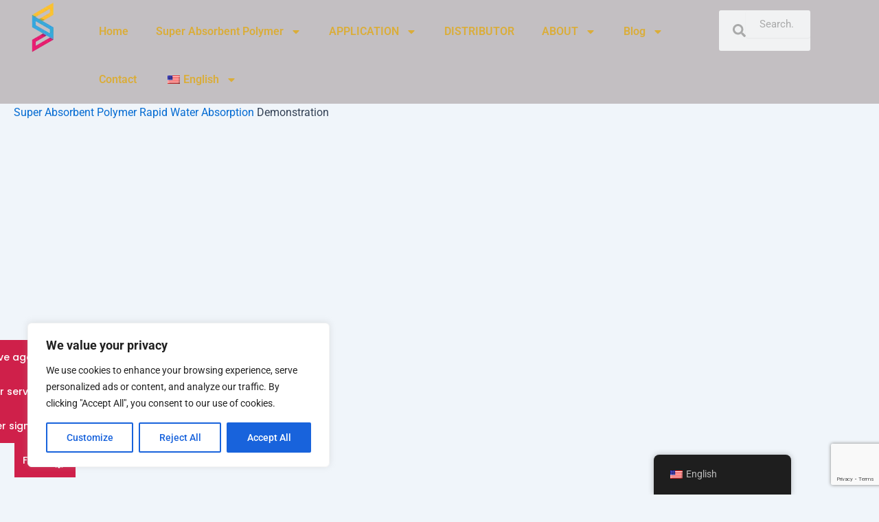

--- FILE ---
content_type: text/html; charset=utf-8
request_url: https://www.google.com/recaptcha/api2/anchor?ar=1&k=6LcPgjQrAAAAANMMY8JdCGbShl8EVoFEVkfindnD&co=aHR0cHM6Ly9nZWxzYXAuY29tOjQ0Mw..&hl=en&type=v3&v=9TiwnJFHeuIw_s0wSd3fiKfN&size=invisible&badge=bottomright&sa=Form&anchor-ms=20000&execute-ms=30000&cb=frg234kxmdk9
body_size: 48235
content:
<!DOCTYPE HTML><html dir="ltr" lang="en"><head><meta http-equiv="Content-Type" content="text/html; charset=UTF-8">
<meta http-equiv="X-UA-Compatible" content="IE=edge">
<title>reCAPTCHA</title>
<style type="text/css">
/* cyrillic-ext */
@font-face {
  font-family: 'Roboto';
  font-style: normal;
  font-weight: 400;
  font-stretch: 100%;
  src: url(//fonts.gstatic.com/s/roboto/v48/KFO7CnqEu92Fr1ME7kSn66aGLdTylUAMa3GUBHMdazTgWw.woff2) format('woff2');
  unicode-range: U+0460-052F, U+1C80-1C8A, U+20B4, U+2DE0-2DFF, U+A640-A69F, U+FE2E-FE2F;
}
/* cyrillic */
@font-face {
  font-family: 'Roboto';
  font-style: normal;
  font-weight: 400;
  font-stretch: 100%;
  src: url(//fonts.gstatic.com/s/roboto/v48/KFO7CnqEu92Fr1ME7kSn66aGLdTylUAMa3iUBHMdazTgWw.woff2) format('woff2');
  unicode-range: U+0301, U+0400-045F, U+0490-0491, U+04B0-04B1, U+2116;
}
/* greek-ext */
@font-face {
  font-family: 'Roboto';
  font-style: normal;
  font-weight: 400;
  font-stretch: 100%;
  src: url(//fonts.gstatic.com/s/roboto/v48/KFO7CnqEu92Fr1ME7kSn66aGLdTylUAMa3CUBHMdazTgWw.woff2) format('woff2');
  unicode-range: U+1F00-1FFF;
}
/* greek */
@font-face {
  font-family: 'Roboto';
  font-style: normal;
  font-weight: 400;
  font-stretch: 100%;
  src: url(//fonts.gstatic.com/s/roboto/v48/KFO7CnqEu92Fr1ME7kSn66aGLdTylUAMa3-UBHMdazTgWw.woff2) format('woff2');
  unicode-range: U+0370-0377, U+037A-037F, U+0384-038A, U+038C, U+038E-03A1, U+03A3-03FF;
}
/* math */
@font-face {
  font-family: 'Roboto';
  font-style: normal;
  font-weight: 400;
  font-stretch: 100%;
  src: url(//fonts.gstatic.com/s/roboto/v48/KFO7CnqEu92Fr1ME7kSn66aGLdTylUAMawCUBHMdazTgWw.woff2) format('woff2');
  unicode-range: U+0302-0303, U+0305, U+0307-0308, U+0310, U+0312, U+0315, U+031A, U+0326-0327, U+032C, U+032F-0330, U+0332-0333, U+0338, U+033A, U+0346, U+034D, U+0391-03A1, U+03A3-03A9, U+03B1-03C9, U+03D1, U+03D5-03D6, U+03F0-03F1, U+03F4-03F5, U+2016-2017, U+2034-2038, U+203C, U+2040, U+2043, U+2047, U+2050, U+2057, U+205F, U+2070-2071, U+2074-208E, U+2090-209C, U+20D0-20DC, U+20E1, U+20E5-20EF, U+2100-2112, U+2114-2115, U+2117-2121, U+2123-214F, U+2190, U+2192, U+2194-21AE, U+21B0-21E5, U+21F1-21F2, U+21F4-2211, U+2213-2214, U+2216-22FF, U+2308-230B, U+2310, U+2319, U+231C-2321, U+2336-237A, U+237C, U+2395, U+239B-23B7, U+23D0, U+23DC-23E1, U+2474-2475, U+25AF, U+25B3, U+25B7, U+25BD, U+25C1, U+25CA, U+25CC, U+25FB, U+266D-266F, U+27C0-27FF, U+2900-2AFF, U+2B0E-2B11, U+2B30-2B4C, U+2BFE, U+3030, U+FF5B, U+FF5D, U+1D400-1D7FF, U+1EE00-1EEFF;
}
/* symbols */
@font-face {
  font-family: 'Roboto';
  font-style: normal;
  font-weight: 400;
  font-stretch: 100%;
  src: url(//fonts.gstatic.com/s/roboto/v48/KFO7CnqEu92Fr1ME7kSn66aGLdTylUAMaxKUBHMdazTgWw.woff2) format('woff2');
  unicode-range: U+0001-000C, U+000E-001F, U+007F-009F, U+20DD-20E0, U+20E2-20E4, U+2150-218F, U+2190, U+2192, U+2194-2199, U+21AF, U+21E6-21F0, U+21F3, U+2218-2219, U+2299, U+22C4-22C6, U+2300-243F, U+2440-244A, U+2460-24FF, U+25A0-27BF, U+2800-28FF, U+2921-2922, U+2981, U+29BF, U+29EB, U+2B00-2BFF, U+4DC0-4DFF, U+FFF9-FFFB, U+10140-1018E, U+10190-1019C, U+101A0, U+101D0-101FD, U+102E0-102FB, U+10E60-10E7E, U+1D2C0-1D2D3, U+1D2E0-1D37F, U+1F000-1F0FF, U+1F100-1F1AD, U+1F1E6-1F1FF, U+1F30D-1F30F, U+1F315, U+1F31C, U+1F31E, U+1F320-1F32C, U+1F336, U+1F378, U+1F37D, U+1F382, U+1F393-1F39F, U+1F3A7-1F3A8, U+1F3AC-1F3AF, U+1F3C2, U+1F3C4-1F3C6, U+1F3CA-1F3CE, U+1F3D4-1F3E0, U+1F3ED, U+1F3F1-1F3F3, U+1F3F5-1F3F7, U+1F408, U+1F415, U+1F41F, U+1F426, U+1F43F, U+1F441-1F442, U+1F444, U+1F446-1F449, U+1F44C-1F44E, U+1F453, U+1F46A, U+1F47D, U+1F4A3, U+1F4B0, U+1F4B3, U+1F4B9, U+1F4BB, U+1F4BF, U+1F4C8-1F4CB, U+1F4D6, U+1F4DA, U+1F4DF, U+1F4E3-1F4E6, U+1F4EA-1F4ED, U+1F4F7, U+1F4F9-1F4FB, U+1F4FD-1F4FE, U+1F503, U+1F507-1F50B, U+1F50D, U+1F512-1F513, U+1F53E-1F54A, U+1F54F-1F5FA, U+1F610, U+1F650-1F67F, U+1F687, U+1F68D, U+1F691, U+1F694, U+1F698, U+1F6AD, U+1F6B2, U+1F6B9-1F6BA, U+1F6BC, U+1F6C6-1F6CF, U+1F6D3-1F6D7, U+1F6E0-1F6EA, U+1F6F0-1F6F3, U+1F6F7-1F6FC, U+1F700-1F7FF, U+1F800-1F80B, U+1F810-1F847, U+1F850-1F859, U+1F860-1F887, U+1F890-1F8AD, U+1F8B0-1F8BB, U+1F8C0-1F8C1, U+1F900-1F90B, U+1F93B, U+1F946, U+1F984, U+1F996, U+1F9E9, U+1FA00-1FA6F, U+1FA70-1FA7C, U+1FA80-1FA89, U+1FA8F-1FAC6, U+1FACE-1FADC, U+1FADF-1FAE9, U+1FAF0-1FAF8, U+1FB00-1FBFF;
}
/* vietnamese */
@font-face {
  font-family: 'Roboto';
  font-style: normal;
  font-weight: 400;
  font-stretch: 100%;
  src: url(//fonts.gstatic.com/s/roboto/v48/KFO7CnqEu92Fr1ME7kSn66aGLdTylUAMa3OUBHMdazTgWw.woff2) format('woff2');
  unicode-range: U+0102-0103, U+0110-0111, U+0128-0129, U+0168-0169, U+01A0-01A1, U+01AF-01B0, U+0300-0301, U+0303-0304, U+0308-0309, U+0323, U+0329, U+1EA0-1EF9, U+20AB;
}
/* latin-ext */
@font-face {
  font-family: 'Roboto';
  font-style: normal;
  font-weight: 400;
  font-stretch: 100%;
  src: url(//fonts.gstatic.com/s/roboto/v48/KFO7CnqEu92Fr1ME7kSn66aGLdTylUAMa3KUBHMdazTgWw.woff2) format('woff2');
  unicode-range: U+0100-02BA, U+02BD-02C5, U+02C7-02CC, U+02CE-02D7, U+02DD-02FF, U+0304, U+0308, U+0329, U+1D00-1DBF, U+1E00-1E9F, U+1EF2-1EFF, U+2020, U+20A0-20AB, U+20AD-20C0, U+2113, U+2C60-2C7F, U+A720-A7FF;
}
/* latin */
@font-face {
  font-family: 'Roboto';
  font-style: normal;
  font-weight: 400;
  font-stretch: 100%;
  src: url(//fonts.gstatic.com/s/roboto/v48/KFO7CnqEu92Fr1ME7kSn66aGLdTylUAMa3yUBHMdazQ.woff2) format('woff2');
  unicode-range: U+0000-00FF, U+0131, U+0152-0153, U+02BB-02BC, U+02C6, U+02DA, U+02DC, U+0304, U+0308, U+0329, U+2000-206F, U+20AC, U+2122, U+2191, U+2193, U+2212, U+2215, U+FEFF, U+FFFD;
}
/* cyrillic-ext */
@font-face {
  font-family: 'Roboto';
  font-style: normal;
  font-weight: 500;
  font-stretch: 100%;
  src: url(//fonts.gstatic.com/s/roboto/v48/KFO7CnqEu92Fr1ME7kSn66aGLdTylUAMa3GUBHMdazTgWw.woff2) format('woff2');
  unicode-range: U+0460-052F, U+1C80-1C8A, U+20B4, U+2DE0-2DFF, U+A640-A69F, U+FE2E-FE2F;
}
/* cyrillic */
@font-face {
  font-family: 'Roboto';
  font-style: normal;
  font-weight: 500;
  font-stretch: 100%;
  src: url(//fonts.gstatic.com/s/roboto/v48/KFO7CnqEu92Fr1ME7kSn66aGLdTylUAMa3iUBHMdazTgWw.woff2) format('woff2');
  unicode-range: U+0301, U+0400-045F, U+0490-0491, U+04B0-04B1, U+2116;
}
/* greek-ext */
@font-face {
  font-family: 'Roboto';
  font-style: normal;
  font-weight: 500;
  font-stretch: 100%;
  src: url(//fonts.gstatic.com/s/roboto/v48/KFO7CnqEu92Fr1ME7kSn66aGLdTylUAMa3CUBHMdazTgWw.woff2) format('woff2');
  unicode-range: U+1F00-1FFF;
}
/* greek */
@font-face {
  font-family: 'Roboto';
  font-style: normal;
  font-weight: 500;
  font-stretch: 100%;
  src: url(//fonts.gstatic.com/s/roboto/v48/KFO7CnqEu92Fr1ME7kSn66aGLdTylUAMa3-UBHMdazTgWw.woff2) format('woff2');
  unicode-range: U+0370-0377, U+037A-037F, U+0384-038A, U+038C, U+038E-03A1, U+03A3-03FF;
}
/* math */
@font-face {
  font-family: 'Roboto';
  font-style: normal;
  font-weight: 500;
  font-stretch: 100%;
  src: url(//fonts.gstatic.com/s/roboto/v48/KFO7CnqEu92Fr1ME7kSn66aGLdTylUAMawCUBHMdazTgWw.woff2) format('woff2');
  unicode-range: U+0302-0303, U+0305, U+0307-0308, U+0310, U+0312, U+0315, U+031A, U+0326-0327, U+032C, U+032F-0330, U+0332-0333, U+0338, U+033A, U+0346, U+034D, U+0391-03A1, U+03A3-03A9, U+03B1-03C9, U+03D1, U+03D5-03D6, U+03F0-03F1, U+03F4-03F5, U+2016-2017, U+2034-2038, U+203C, U+2040, U+2043, U+2047, U+2050, U+2057, U+205F, U+2070-2071, U+2074-208E, U+2090-209C, U+20D0-20DC, U+20E1, U+20E5-20EF, U+2100-2112, U+2114-2115, U+2117-2121, U+2123-214F, U+2190, U+2192, U+2194-21AE, U+21B0-21E5, U+21F1-21F2, U+21F4-2211, U+2213-2214, U+2216-22FF, U+2308-230B, U+2310, U+2319, U+231C-2321, U+2336-237A, U+237C, U+2395, U+239B-23B7, U+23D0, U+23DC-23E1, U+2474-2475, U+25AF, U+25B3, U+25B7, U+25BD, U+25C1, U+25CA, U+25CC, U+25FB, U+266D-266F, U+27C0-27FF, U+2900-2AFF, U+2B0E-2B11, U+2B30-2B4C, U+2BFE, U+3030, U+FF5B, U+FF5D, U+1D400-1D7FF, U+1EE00-1EEFF;
}
/* symbols */
@font-face {
  font-family: 'Roboto';
  font-style: normal;
  font-weight: 500;
  font-stretch: 100%;
  src: url(//fonts.gstatic.com/s/roboto/v48/KFO7CnqEu92Fr1ME7kSn66aGLdTylUAMaxKUBHMdazTgWw.woff2) format('woff2');
  unicode-range: U+0001-000C, U+000E-001F, U+007F-009F, U+20DD-20E0, U+20E2-20E4, U+2150-218F, U+2190, U+2192, U+2194-2199, U+21AF, U+21E6-21F0, U+21F3, U+2218-2219, U+2299, U+22C4-22C6, U+2300-243F, U+2440-244A, U+2460-24FF, U+25A0-27BF, U+2800-28FF, U+2921-2922, U+2981, U+29BF, U+29EB, U+2B00-2BFF, U+4DC0-4DFF, U+FFF9-FFFB, U+10140-1018E, U+10190-1019C, U+101A0, U+101D0-101FD, U+102E0-102FB, U+10E60-10E7E, U+1D2C0-1D2D3, U+1D2E0-1D37F, U+1F000-1F0FF, U+1F100-1F1AD, U+1F1E6-1F1FF, U+1F30D-1F30F, U+1F315, U+1F31C, U+1F31E, U+1F320-1F32C, U+1F336, U+1F378, U+1F37D, U+1F382, U+1F393-1F39F, U+1F3A7-1F3A8, U+1F3AC-1F3AF, U+1F3C2, U+1F3C4-1F3C6, U+1F3CA-1F3CE, U+1F3D4-1F3E0, U+1F3ED, U+1F3F1-1F3F3, U+1F3F5-1F3F7, U+1F408, U+1F415, U+1F41F, U+1F426, U+1F43F, U+1F441-1F442, U+1F444, U+1F446-1F449, U+1F44C-1F44E, U+1F453, U+1F46A, U+1F47D, U+1F4A3, U+1F4B0, U+1F4B3, U+1F4B9, U+1F4BB, U+1F4BF, U+1F4C8-1F4CB, U+1F4D6, U+1F4DA, U+1F4DF, U+1F4E3-1F4E6, U+1F4EA-1F4ED, U+1F4F7, U+1F4F9-1F4FB, U+1F4FD-1F4FE, U+1F503, U+1F507-1F50B, U+1F50D, U+1F512-1F513, U+1F53E-1F54A, U+1F54F-1F5FA, U+1F610, U+1F650-1F67F, U+1F687, U+1F68D, U+1F691, U+1F694, U+1F698, U+1F6AD, U+1F6B2, U+1F6B9-1F6BA, U+1F6BC, U+1F6C6-1F6CF, U+1F6D3-1F6D7, U+1F6E0-1F6EA, U+1F6F0-1F6F3, U+1F6F7-1F6FC, U+1F700-1F7FF, U+1F800-1F80B, U+1F810-1F847, U+1F850-1F859, U+1F860-1F887, U+1F890-1F8AD, U+1F8B0-1F8BB, U+1F8C0-1F8C1, U+1F900-1F90B, U+1F93B, U+1F946, U+1F984, U+1F996, U+1F9E9, U+1FA00-1FA6F, U+1FA70-1FA7C, U+1FA80-1FA89, U+1FA8F-1FAC6, U+1FACE-1FADC, U+1FADF-1FAE9, U+1FAF0-1FAF8, U+1FB00-1FBFF;
}
/* vietnamese */
@font-face {
  font-family: 'Roboto';
  font-style: normal;
  font-weight: 500;
  font-stretch: 100%;
  src: url(//fonts.gstatic.com/s/roboto/v48/KFO7CnqEu92Fr1ME7kSn66aGLdTylUAMa3OUBHMdazTgWw.woff2) format('woff2');
  unicode-range: U+0102-0103, U+0110-0111, U+0128-0129, U+0168-0169, U+01A0-01A1, U+01AF-01B0, U+0300-0301, U+0303-0304, U+0308-0309, U+0323, U+0329, U+1EA0-1EF9, U+20AB;
}
/* latin-ext */
@font-face {
  font-family: 'Roboto';
  font-style: normal;
  font-weight: 500;
  font-stretch: 100%;
  src: url(//fonts.gstatic.com/s/roboto/v48/KFO7CnqEu92Fr1ME7kSn66aGLdTylUAMa3KUBHMdazTgWw.woff2) format('woff2');
  unicode-range: U+0100-02BA, U+02BD-02C5, U+02C7-02CC, U+02CE-02D7, U+02DD-02FF, U+0304, U+0308, U+0329, U+1D00-1DBF, U+1E00-1E9F, U+1EF2-1EFF, U+2020, U+20A0-20AB, U+20AD-20C0, U+2113, U+2C60-2C7F, U+A720-A7FF;
}
/* latin */
@font-face {
  font-family: 'Roboto';
  font-style: normal;
  font-weight: 500;
  font-stretch: 100%;
  src: url(//fonts.gstatic.com/s/roboto/v48/KFO7CnqEu92Fr1ME7kSn66aGLdTylUAMa3yUBHMdazQ.woff2) format('woff2');
  unicode-range: U+0000-00FF, U+0131, U+0152-0153, U+02BB-02BC, U+02C6, U+02DA, U+02DC, U+0304, U+0308, U+0329, U+2000-206F, U+20AC, U+2122, U+2191, U+2193, U+2212, U+2215, U+FEFF, U+FFFD;
}
/* cyrillic-ext */
@font-face {
  font-family: 'Roboto';
  font-style: normal;
  font-weight: 900;
  font-stretch: 100%;
  src: url(//fonts.gstatic.com/s/roboto/v48/KFO7CnqEu92Fr1ME7kSn66aGLdTylUAMa3GUBHMdazTgWw.woff2) format('woff2');
  unicode-range: U+0460-052F, U+1C80-1C8A, U+20B4, U+2DE0-2DFF, U+A640-A69F, U+FE2E-FE2F;
}
/* cyrillic */
@font-face {
  font-family: 'Roboto';
  font-style: normal;
  font-weight: 900;
  font-stretch: 100%;
  src: url(//fonts.gstatic.com/s/roboto/v48/KFO7CnqEu92Fr1ME7kSn66aGLdTylUAMa3iUBHMdazTgWw.woff2) format('woff2');
  unicode-range: U+0301, U+0400-045F, U+0490-0491, U+04B0-04B1, U+2116;
}
/* greek-ext */
@font-face {
  font-family: 'Roboto';
  font-style: normal;
  font-weight: 900;
  font-stretch: 100%;
  src: url(//fonts.gstatic.com/s/roboto/v48/KFO7CnqEu92Fr1ME7kSn66aGLdTylUAMa3CUBHMdazTgWw.woff2) format('woff2');
  unicode-range: U+1F00-1FFF;
}
/* greek */
@font-face {
  font-family: 'Roboto';
  font-style: normal;
  font-weight: 900;
  font-stretch: 100%;
  src: url(//fonts.gstatic.com/s/roboto/v48/KFO7CnqEu92Fr1ME7kSn66aGLdTylUAMa3-UBHMdazTgWw.woff2) format('woff2');
  unicode-range: U+0370-0377, U+037A-037F, U+0384-038A, U+038C, U+038E-03A1, U+03A3-03FF;
}
/* math */
@font-face {
  font-family: 'Roboto';
  font-style: normal;
  font-weight: 900;
  font-stretch: 100%;
  src: url(//fonts.gstatic.com/s/roboto/v48/KFO7CnqEu92Fr1ME7kSn66aGLdTylUAMawCUBHMdazTgWw.woff2) format('woff2');
  unicode-range: U+0302-0303, U+0305, U+0307-0308, U+0310, U+0312, U+0315, U+031A, U+0326-0327, U+032C, U+032F-0330, U+0332-0333, U+0338, U+033A, U+0346, U+034D, U+0391-03A1, U+03A3-03A9, U+03B1-03C9, U+03D1, U+03D5-03D6, U+03F0-03F1, U+03F4-03F5, U+2016-2017, U+2034-2038, U+203C, U+2040, U+2043, U+2047, U+2050, U+2057, U+205F, U+2070-2071, U+2074-208E, U+2090-209C, U+20D0-20DC, U+20E1, U+20E5-20EF, U+2100-2112, U+2114-2115, U+2117-2121, U+2123-214F, U+2190, U+2192, U+2194-21AE, U+21B0-21E5, U+21F1-21F2, U+21F4-2211, U+2213-2214, U+2216-22FF, U+2308-230B, U+2310, U+2319, U+231C-2321, U+2336-237A, U+237C, U+2395, U+239B-23B7, U+23D0, U+23DC-23E1, U+2474-2475, U+25AF, U+25B3, U+25B7, U+25BD, U+25C1, U+25CA, U+25CC, U+25FB, U+266D-266F, U+27C0-27FF, U+2900-2AFF, U+2B0E-2B11, U+2B30-2B4C, U+2BFE, U+3030, U+FF5B, U+FF5D, U+1D400-1D7FF, U+1EE00-1EEFF;
}
/* symbols */
@font-face {
  font-family: 'Roboto';
  font-style: normal;
  font-weight: 900;
  font-stretch: 100%;
  src: url(//fonts.gstatic.com/s/roboto/v48/KFO7CnqEu92Fr1ME7kSn66aGLdTylUAMaxKUBHMdazTgWw.woff2) format('woff2');
  unicode-range: U+0001-000C, U+000E-001F, U+007F-009F, U+20DD-20E0, U+20E2-20E4, U+2150-218F, U+2190, U+2192, U+2194-2199, U+21AF, U+21E6-21F0, U+21F3, U+2218-2219, U+2299, U+22C4-22C6, U+2300-243F, U+2440-244A, U+2460-24FF, U+25A0-27BF, U+2800-28FF, U+2921-2922, U+2981, U+29BF, U+29EB, U+2B00-2BFF, U+4DC0-4DFF, U+FFF9-FFFB, U+10140-1018E, U+10190-1019C, U+101A0, U+101D0-101FD, U+102E0-102FB, U+10E60-10E7E, U+1D2C0-1D2D3, U+1D2E0-1D37F, U+1F000-1F0FF, U+1F100-1F1AD, U+1F1E6-1F1FF, U+1F30D-1F30F, U+1F315, U+1F31C, U+1F31E, U+1F320-1F32C, U+1F336, U+1F378, U+1F37D, U+1F382, U+1F393-1F39F, U+1F3A7-1F3A8, U+1F3AC-1F3AF, U+1F3C2, U+1F3C4-1F3C6, U+1F3CA-1F3CE, U+1F3D4-1F3E0, U+1F3ED, U+1F3F1-1F3F3, U+1F3F5-1F3F7, U+1F408, U+1F415, U+1F41F, U+1F426, U+1F43F, U+1F441-1F442, U+1F444, U+1F446-1F449, U+1F44C-1F44E, U+1F453, U+1F46A, U+1F47D, U+1F4A3, U+1F4B0, U+1F4B3, U+1F4B9, U+1F4BB, U+1F4BF, U+1F4C8-1F4CB, U+1F4D6, U+1F4DA, U+1F4DF, U+1F4E3-1F4E6, U+1F4EA-1F4ED, U+1F4F7, U+1F4F9-1F4FB, U+1F4FD-1F4FE, U+1F503, U+1F507-1F50B, U+1F50D, U+1F512-1F513, U+1F53E-1F54A, U+1F54F-1F5FA, U+1F610, U+1F650-1F67F, U+1F687, U+1F68D, U+1F691, U+1F694, U+1F698, U+1F6AD, U+1F6B2, U+1F6B9-1F6BA, U+1F6BC, U+1F6C6-1F6CF, U+1F6D3-1F6D7, U+1F6E0-1F6EA, U+1F6F0-1F6F3, U+1F6F7-1F6FC, U+1F700-1F7FF, U+1F800-1F80B, U+1F810-1F847, U+1F850-1F859, U+1F860-1F887, U+1F890-1F8AD, U+1F8B0-1F8BB, U+1F8C0-1F8C1, U+1F900-1F90B, U+1F93B, U+1F946, U+1F984, U+1F996, U+1F9E9, U+1FA00-1FA6F, U+1FA70-1FA7C, U+1FA80-1FA89, U+1FA8F-1FAC6, U+1FACE-1FADC, U+1FADF-1FAE9, U+1FAF0-1FAF8, U+1FB00-1FBFF;
}
/* vietnamese */
@font-face {
  font-family: 'Roboto';
  font-style: normal;
  font-weight: 900;
  font-stretch: 100%;
  src: url(//fonts.gstatic.com/s/roboto/v48/KFO7CnqEu92Fr1ME7kSn66aGLdTylUAMa3OUBHMdazTgWw.woff2) format('woff2');
  unicode-range: U+0102-0103, U+0110-0111, U+0128-0129, U+0168-0169, U+01A0-01A1, U+01AF-01B0, U+0300-0301, U+0303-0304, U+0308-0309, U+0323, U+0329, U+1EA0-1EF9, U+20AB;
}
/* latin-ext */
@font-face {
  font-family: 'Roboto';
  font-style: normal;
  font-weight: 900;
  font-stretch: 100%;
  src: url(//fonts.gstatic.com/s/roboto/v48/KFO7CnqEu92Fr1ME7kSn66aGLdTylUAMa3KUBHMdazTgWw.woff2) format('woff2');
  unicode-range: U+0100-02BA, U+02BD-02C5, U+02C7-02CC, U+02CE-02D7, U+02DD-02FF, U+0304, U+0308, U+0329, U+1D00-1DBF, U+1E00-1E9F, U+1EF2-1EFF, U+2020, U+20A0-20AB, U+20AD-20C0, U+2113, U+2C60-2C7F, U+A720-A7FF;
}
/* latin */
@font-face {
  font-family: 'Roboto';
  font-style: normal;
  font-weight: 900;
  font-stretch: 100%;
  src: url(//fonts.gstatic.com/s/roboto/v48/KFO7CnqEu92Fr1ME7kSn66aGLdTylUAMa3yUBHMdazQ.woff2) format('woff2');
  unicode-range: U+0000-00FF, U+0131, U+0152-0153, U+02BB-02BC, U+02C6, U+02DA, U+02DC, U+0304, U+0308, U+0329, U+2000-206F, U+20AC, U+2122, U+2191, U+2193, U+2212, U+2215, U+FEFF, U+FFFD;
}

</style>
<link rel="stylesheet" type="text/css" href="https://www.gstatic.com/recaptcha/releases/9TiwnJFHeuIw_s0wSd3fiKfN/styles__ltr.css">
<script nonce="ElsGha-ZGfe3hQ15jG4osg" type="text/javascript">window['__recaptcha_api'] = 'https://www.google.com/recaptcha/api2/';</script>
<script type="text/javascript" src="https://www.gstatic.com/recaptcha/releases/9TiwnJFHeuIw_s0wSd3fiKfN/recaptcha__en.js" nonce="ElsGha-ZGfe3hQ15jG4osg">
      
    </script></head>
<body><div id="rc-anchor-alert" class="rc-anchor-alert"></div>
<input type="hidden" id="recaptcha-token" value="[base64]">
<script type="text/javascript" nonce="ElsGha-ZGfe3hQ15jG4osg">
      recaptcha.anchor.Main.init("[\x22ainput\x22,[\x22bgdata\x22,\x22\x22,\[base64]/[base64]/[base64]/[base64]/cjw8ejpyPj4+eil9Y2F0Y2gobCl7dGhyb3cgbDt9fSxIPWZ1bmN0aW9uKHcsdCx6KXtpZih3PT0xOTR8fHc9PTIwOCl0LnZbd10/dC52W3ddLmNvbmNhdCh6KTp0LnZbd109b2Yoeix0KTtlbHNle2lmKHQuYkImJnchPTMxNylyZXR1cm47dz09NjZ8fHc9PTEyMnx8dz09NDcwfHx3PT00NHx8dz09NDE2fHx3PT0zOTd8fHc9PTQyMXx8dz09Njh8fHc9PTcwfHx3PT0xODQ/[base64]/[base64]/[base64]/bmV3IGRbVl0oSlswXSk6cD09Mj9uZXcgZFtWXShKWzBdLEpbMV0pOnA9PTM/bmV3IGRbVl0oSlswXSxKWzFdLEpbMl0pOnA9PTQ/[base64]/[base64]/[base64]/[base64]\x22,\[base64]\\u003d\\u003d\x22,\x22w5zDo2/[base64]/wqPDuyF2fyEVfcOmwpEFwoLCu8KUaMONwrvCm8KjwrfCvMObNSovPsKMBsKwcxgKN2vCsiNcwqcJWXfDjcK4GcOlb8Kbwrc1wprCojBuw4/Ck8KwRsOPNA7DksKdwqF2fyHCjMKifHxnwqQxZsOfw7cDw47CmwnCuTDCmhfDp8OCIsKNwpjDlDjDnsKFwpjDl1pCDcKGKMKvw73DgUXDvMKPecKVw6vCnsKlLHhlwozChHXDiArDvlljQ8O1RHVtNcK/[base64]/WSx0WMORw5w+BD3CscOBBcONw44JcF/DvhfCm1bCocKxwoDDvVl/VHMHw4dpJhzDjQtOwoc+F8KLw4PDhUTCsMOHw7FlwonCt8K3QsKdYVXCgsOew4PDm8OgasOQw6PCkcKew40XwrQEwqVxwo/[base64]/CuQzCknHCv1fDosK8FTUSw4NOw4QYAsKhUcKSNwZ+JBzCuAXDkRnDtWbDvGbDucKDwoFfwp7CoMKtHGvDnCrCm8KlCTTCm33DnMKtw7kXBsKBEHA5w4PCgFbDhwzDrcKXWcOhwqfDny8GTkbCojPDi3LCjjIAXDDChcOmwrErw5TDrMK4Rw/CsQFkKmTDrcKSwoLDpmrDlsOFES3Dt8OSDEF1w5VCw6nDr8KMYUrCrMO3Oxs6QcKqGSfDgBXDj8OqD23ChwkqAcKswqPCmMK0SMOMw5/Cug1dwqNgwpdDDSvCgsOnM8KlwrpTIEZDDmxPCsK4KxlrUyfDkhdzGjlXwrLCnxfCkcKQw7bDlMOiw4EADB7CoMKww5k/YDvDuMOzUg1Ewo8/TEBdK8OBw6DDg8K/w6l4w58VbwnCtHwPP8Ksw6NmVcKaw6BBwqBUVsK8woUBNjEcw5VuVMKTw4g1wrPDuMKtLHzCv8KiYXwGw4kyw4dxBxPCjsO+GGbDnTo7LTQfVisFwqxqbjjDnTvDjMKFEwN4DMKWEsKrwopCAwDDiS7CnEoHw5sZUFDDtMO9wqHDjTHDuMO/ecOOw4MaUDZbAiPDtRVkwpXDnMKFGzPDtsKPIwl/PcO6w5HDpcKUw67CsCbCmcO2eHrCrsKaw64uwr3Cjk7ClsOqPMOkw4JgAkIowr3CoiB+WynCnykTdDIow6s8w63DscOzw5IVKWBsFxkMwqjDr3jCsHo2PcK7HynDhMO2YQHCvy/DocKudCxPKsKtw7bDumgJw67ClsO/[base64]/wr9nw5srQFbClibCnjEww5MTwojChcKSw5/CvMO5Hj0AwrYBQcOHfxISViXCtlIcdQBvw48DI1oSQxVlPkNiHWwkw70bVnnCvcOACcOaw6bDtFPDjMO2GMK7dDV6w43DusKVbUY8wrYMNMKQw7PDmx3Ds8K3dRfCj8Kcw7/[base64]/U8Ozw6HCnSvChsOTwpfChW91WEnCnsOZw4bCscOJwrbCjT1swovDn8OZwr1tw5ANw7gnMH0Hw4LDt8KgCSTCu8OUZR/DpmzDt8OHHGVswoEpwrRPw6V1w73Doykxw74VKcOcw446wpHDhi9Ib8Ouwr/[base64]/DtsOwwofCp3DDhBVsw7RXw4QTMBTDgFPCuX0ZHsO0w7x2Z2DCqsO/TMKeCMKzb8KeFsOdw4fDoWLCgV3Dv2JgCMO3fsO5DMKnw65WKglQw7deaR5TQcOiOmoQLsK7Q2waw5bCqQMGJjlpKMOawrFYRmLCjMOAJMO6w6/Dnj0GVcOPw759UcOhOBZ4wrFgTGnDpcO4acOEwrLDrHLDigAjwqNRLsKrwq7Cr25ee8Ohwq91BcOowrRZwq3CusKQEGPCrcO7Wl3Dig8Uw4sRQMKeaMOZBMK1w5w0w7PCmx55w70xw68Ow5AFwrhgY8OhM1duw7xqwowOUhjCqsOTwqvCsgUEwrlTZsOlw7/Dn8KBZDZaw6jComLCpALCt8OwQEEgw6rCnmIWw7TDtjNUQ2nDlsOQwoAZwrvDk8OVwoYJwoYADMO9w4jCkwjCuMOSwqbCvMOZwrVaw5EiXTHCmDVrwokkw7k9AhrCuzE3JcOTRBUTexvDgsOPwpHDq2TDsMO/w79ZF8O1M8KKwrA7w4vDq8KFasKEw4UTw5IZw5AYRHvDun91wpEAwo0UwrrDsMO6DcOswprDrhINw7Y3bMO7XknCtTtQwrwOJUU0w5vCgXVpdsKtRsOUUcKpIsOPRGPCrU7DoMOaGMKsBlTCs1TDtcK7E8Ozw59/QMKcf8K4w7XCmcKnwrw/ZsO+wqfDhAXCssOJwr7DncKsYBcSHSjCiGnDsRZQFsOOFDTDpsKBwqgKEBcFw4TCrcKII2nCsWxGwrbCnzBXKcKqfcOAwpNRwoxkEw4uwq7DvS3CnMKxW08ORUIzGWLCqsOCdDnDnzjDmm4Uf8OYw5jCq8KoJhpEwpYzwqXCpRARR0fCvD1Bwpp3wpF3dUMRM8Oywo/CicKEwp5bw5zDpsKPJAHCl8O+wrJkwqPClSvCqcOyBxXCs8Kvw5Vow5QkwpPCvMK+wokhw5bCk2LCu8K1wqNBawPCvMKVPF/DkkRsclvDqcKpMMOnG8K+w7ckBcOCwoFtRmlcBCLCtBkRHwp6w6JcVQ0aUyUJA2UnwoQXw7IPwrIjwrXCpGspw4khw4hWQMOIwoNZDcKDE8Kcw5N3w4hwZVVWwp9vDsKTw7lkw6LDnituw7thScK2ZzwawrXCmMOLecOUwokjKEAlFMKUMlLDoCZ8wq7CtsONNHTChT/CucONXsOqVsKnHcOjwobCnGAqwqUcwqTDgXPCksOnCsOowpzDu8OIw74Iw592w5o+PBXCpMKoJ8KiHsOMGFDDiV7DqsK/w5zDrFA/wplCwpHDjcOjwqsowo3Cq8OfaMKjWMO8N8KVHmDDhHlSwqDDiE9PfAHCvcOieGBGHcOdIsKKw6ByT1fDvcK1YcO7IivDk3nCjMKRw4DCmFd6wp8EwpJdw5fDhAjCrcObOx8gwoQ2wonDucK6wpDCo8OIwrBcwq7DrcOHw6/DicKow7HDiD/CjGJsCTMxwo3DvsOZw7lYFEk3AhbDmToBOsKsw7wKw5nDnsKmw6LDpsO/wr9Hw4kDUsOHwqQww7JtJsOEwpHCrHnCssOAw7nDsMOHHcK1UcKMwpMYAcKUbMOrcSbCh8K4w7bCvwXCnsKMw5A1w6DCqcONwqbClHRowrXDssOHBcOAZ8OxJsOAAsO/[base64]/CiMOaf8OcWhHDn8OGw4IaKcKxw7phw64zSzZPBsOiEmjCrwTCtMO9DcO/NAvCmcOxwrZnwrtuwq/[base64]/DucOFU2zDkEgHfFUhw5RbEcKHwr7CucKxesOcFClae1kbwrNmw4PClsOPDXNse8KWw6sAw65QHzUKBmvDusKdVwYOdAjDmcO3w6nDsW7Ci8OeUTVDIi/DvcO8KhbCt8OTw4DDjSXDpC4oI8KUw6Ndw7PDjgEIwqzDo1ZPI8OOw5N9w69pw5tgC8K/VMKHHsONasOgwoZawr0qwpEzXsOhYMOXCcOKwp3CsMKvwprDtQ1Xw6DDu1Q1BMOoSMKia8K0esOAJxh1U8Ogw6bDr8OZw47Cr8OGOiltSMOVAFh/wrPCpcK2wq3Dm8O/[base64]/DpMK2wo3DpCvDskvChQrDhMKrw6cQMR3Ctw3CghvDt8KHGMOsw61mwoUwf8Kkc3dpw4BWTWlTwq3ChMOhBMKCEAfDmFfCssOBwoTDjzNawqPDkCnDlGAaRyjDiXJ/T13Cp8K1BMObw4ZJw6kNw79cMQ1RU3PCpcKrwrDCikB9wqfCjhnChErDp8Kiw4lLL2NqT8KKw4bDnsKVScOlw5BPwpE+w7lRWMKMwp1vwogKwpoaJsOXB3hEZMKvwpk+wpnDt8KBwrA2w6nClz3DvBvDp8OVRi48McKjMMOpN1sxwqd/wqtvwo0qw68Lw73ChS7DrMKIMcK6w6Edw5LChsOvLsOSw5rDvVN6QFLDlCnCpcKZGcKeCsObPjEVw4MHw43DqV4ZwrnDrWNXUcOabW/[base64]/[base64]/CpMKLY1EFMMK5ZipAwpcZwqcBwqkqVcO0TWnCr8Knw54SY8KJURp2w4IPwp/[base64]/DnU5Vw5rDlRNjwplaDGPCm8Oyw4TCgsO6aV3CqwPCusKpMsO8M0kBwojDjsOowqLCnHBtA8OVDMOawqDDh3TCmh/CtnTCiWzDiDZCEcOmKlN1ZAM0wrgfS8O8w6l6FsKbPEgLK2bDkB3Dl8KXBzzCnwgyFsKzJk/DqsOcJW7CtcOUTsOeCg0hw6/DgMOjdSzCicOncV/DsnQ7woFpwqttwoccwq0two0AVHPDv2jDvMOmLxw7OzXCkcKwwowWO2vCssOhYV3CuSrDqMKDLMK/fcKXB8ODw4lzwqTDoTrCijnDniMKw7PChcK0bwJEwplWa8ONcsOgw5ddOcOmHW9KaG1uwpUMSQHCgATCg8K1fEXDqMKiwpXCncK6dDsQwozCusOsw7/[base64]/CssKYw60uJcKnw47CvgopMHHDgxtWG2nDg0Uyw4rCoMKFw7JgEzIVBcOcworCl8KSMMKSw4FXwrZyb8OuwoUIeMOrA1wgdnYawpXDrMOXwoXCocKhFBgUwrgAV8KXdQjChGzCtcONwp8gCW4YwqxjwrBZBMO6P8OBwqY/PFhmXCvCpsO/bsOvesKkMcOQw50uw75WwprDicO8wqo0enjCiMOPw5AQOn/DqcOdw4jCtcOPw7R5wpFJQVvDnzPDtAvCk8KBwozDnxdZK8OmwqrCvSFVJjTCnwQ4wqJ/A8K5XFhyb3fDoUhIw41AwrPDswbDhwEowqF0FUTDrlfCpcOUw6p4aE7DjMKaw7bClcO6w54wb8O8fjfDs8O+FwxFw5oLFzM0WcKEIsKBHUHDugcmRW3CkmNow7ZYIznDqcOHJMO0wp/[base64]/PFLDlifDs3RNw7siQC/DgsOPwrImDcOXw5/DlXXCqnbCogV9c8OQbsO/VcOxHjwDD3pqwq0Cw4/CtyJwRsOJwovDj8Ozwr9LWcOfa8K/w64Jwo5iAMKewoLCmQbDvh/DssOxQjLCncK4O8KGwqrCjkwUCnvDsnPCu8ODw5chCcOVPcKvwr5hw5lxR3/[base64]/[base64]/[base64]/[base64]/[base64]/CnBMGw7fDqinDnSxXKcOYTcKtwr/Dh37DiCDCnsOcwoQLwo4MH8Ogw5lFwqgnVMOJwr0eCsKlCV5zQMKnL8OqChh7w4JKwqHChcOzw6dHwrTCu2jDmwxUfArClD/DmcKgwrV8wpzDsD/CqDBiwprCu8Kcw4zCvAwWwpXCvnvCncKmScKow7LDmsKmwqLDh2kFwoxGwpjCq8OyAcKfwrvCrj4qJgR9DMKRwp5CBA8IwoNHR8Ktw7XCosOTGAnDmcOnWsOMbcKfHhZywqzCicOtb2/[base64]/wqbCtsOPUsO8EMOdw7IfwrxJKDfCozhIbnwkw5XDnwc1wr/[base64]/w5XDpMOlw6AWw77CqsOHXmHDjG1+w5/ClV5YIsKgwpV9w7nCv3rChgcHTB0pw53DscODw5djw6gPw7/[base64]/ClwfCj3ACXcKOEMKCwrLCghPDuSDDi8K2bCXDpcKSCcO+wpLDh8KeVMOGE8Kzw6EGOx8dw47Dl3nChcKGw77Ck2/CiXvDiXNww5TCt8KxwqQPdMKCw4fCmy3CgMO1LwDDksO/woQ6CgN9AMOzYGZIw6B4U8OUwrXCpMKfD8KEw6DDhsKKwrrCsjp2w5otwrpcw4/CuMOjH1jChgLDuMKLfxZPw5hhwqwha8OlakQzw5/CqsKbw6w2MlslQ8KObcKYVMK/PzQZw7Rrw4F5TMK5csORL8OWWsOzw6l7w77CicK8w77DtC8VFMOqw7EDw57CtMK7wqkYwqFIKVNub8Oww70zw64EUQ/DqXzDt8OOajXDksKWwqvCuTDCgAxwfxBEERfCnG/Dh8OyJhcfw67Dh8KjfVQ5HMOEcVkww5Aww7VXPsOjw6DCsipxwoUMJ3/[base64]/w5hOBsO0YsOCwp3DrTUpw4PCmcOmTcKIw5pGNkYywrZnw7XDqcOXwpzCvAvCtMOcMxLDqMK2wqfDimgtwpZNwp9keMK/w70qw6fCkVsPHD9vw5HDghnCgXwBwoUYwqfDt8KWDcKOwoU2w5V2W8OUw6ZUwp43w4/DjlfCmsKjw5xBM3xvw4dvEALDiD/DvHpADiVBw6dRMzFZwpEXIsO6fsKhwoLDmFDDg8K1wqvDncKkwrxbVA/Crxs1w7InYMOQwo3Cuy1NL33Cl8KdC8OgLlcZw47CqUjClXhBwodow7nCnsOFZwRoK35cccO/fMKOeMKTw6HCpsOFwpo3wpotakDCq8OoJSIYwpPDpMKuZCw3Y8KeFH7CgSERwqkuacOZwrIrwoRnHVhtFRQSwrUJFcK/w53DhRgLWRbCkMO5TmnCnsOEwolSa0trDUjDtFPCqMKbw6nDl8KVAsOZw6kkw5/[base64]/CglbDg8KlwpxRQcKkwoJ1wqTCtnzCsTTDm8KKGgrCpiHCicO1HR3DhcOWw4zCiQFvG8Owdi/DicKPRsOPcsKLw6kEw5tawqPCi8OuwpTCtsOJwp95wrDDisKrwrHDmjTDo3dEXwFuZmwFw7JxD8Oewow4wovDsnwzLXfCqFENw54awpdiw7PDtjbCh1ELw63CrG43woPDky/Dp2VBwrF0w48qw5U+UFrCgsKtdMOGwpnDqcO/[base64]/CjsKMwpx1wo3CqXfDoMKefsOYw51lwpPDhXPDhnRJQU3ChMOWw64TE0HCqXTDrsKgdFrDlyo9FwvDmg7DscOOw5o1YjJWDsO2wpnDo2xdwonCgcO9w7ApwoB7w5I6wq0YNcODwpvDhcOZw6EHKhZxf8K8cmzCs8K6UcKrwqYow6Y1w49oR3wEwrDCgcOKw5/[base64]/XX/DkcKyw4Umw4LCmytfwo3CuF/Dpm7DksOQw7zClGcjw7jDlcKNwqnDhkHChMKAw4vDucO9U8K6PAsfOsOEXUhDEmEGw4BZw6zCpwXDmV7DksOXCynDpw7Co8OHCMKlw4zCicO0w60Kw6rDp1HCoXkWVE8zw5TDpj7Cm8OJw7nCscKCdsOfw7U6JgcIwrURB0l4KDxLMcO/IR/DlcKEdQIsw5AOwpHDqcKOUsKyQBPCpRZFw4snNFTCnV4FcMO5w7TDvXHDjQRwRsO1Lzt1wq/ClWkzw5ctEcKfwqbCgMK3CcOdw4HDh2TDuWkDw6hnwo/DrsOLwqo5OcKGwonCksOVw64se8KwVMKhdn3CohDDs8KOw6Z3FsOkO8KQwrYxN8Khwo7CggZ/wrzDpQ/[base64]/Co8KeZnDDkcKfwpzCuno+LcKaU0QsYcKKTx3DkcOOWsKEOcOtA1vDmyzDscO6O3IxSghuw7YydyZIw4zCmRfDpizClFXCjF02ScO/HXEjw5lxwojDg8K3w7HDmMKXZwdRw5bDnBBOw7ciHT0ccAPChlrCskLCq8OIwoEYw4HDv8O/w5BFETk4U8Kiw5PCny3Cs0DCmMOCI8OCwpHDlnzCgcK5esK6w7wXRzx6fsOLw7BBIRDDq8OAEcKcwobDkFssQALChjcnwoxnw67DiyrCizsFwoHDqcK9w64zw63CuGQ/A8OwMW01woFlPcK1e2HCsMKwfi/[base64]/w7dmVMKvw4gRw6pKCcO1TDfCuz18wpvDhsKdwrDCrkPCgAvCmDlZbcK0IsKKVBXCkMObwpJwwqYtBCjCkD7DoMKjwrLCl8OZwpbDiMKywqHCmljDoRQ7ARrClS1vw7fDqMO2M2cqThN1w57DqcO+w5w2YcO1Q8OxFF0awo/CsMOZwobCi8KqeBTChsK2w65ew5XCjgcSI8KUwrtsKj/DlcOADMOjHknCi2ktTU1sScOne8KLwo4tJ8OzwonCtSBgw7rCoMO3wrrDvsK8wqLCqcKpM8KFe8O9wrovb8O0w4FMQ8ORw5fCu8KPeMOGwpY7B8Kfwr1awrDCh8KmCsORJXnDtwwjZsODw4IQwqJ9w7Jfw7xIwqbCgSsHX8KqB8Kfwr4VwpLDlsO0AMKVdwbDgcKJw5/DnMKHw7wZccOYwrfDk0k9RsKmwqwlD2JgVMKFw41EME1zw5MXw4FewqnDssO0w7hhw6gkw5bCuydZW8KNw7vCjsOXw4PDkRPDgcKsNlAhw5o/LMK1w7BtIFnCs0PCvn4vwpDDkwTDkXTCo8KORMOWwpV5worCtE7CmEHDp8K6OQTDvcOGZcK0w7nDgm1dLlvCoMO3QwPCq3ZUwrrDtsKyan3ChsO/wqk2wpMtPsKRK8KveFXCh0TCiztUw75efm/Ck8KWw43ClMOIw47Ch8OFw6MFwrB6wqrCo8K0wpPCo8OWwpoOw7HCgAjCjUpqw5bCpcKpw7XCmsO5wr/DvsKbMUHCqsKuQW0ADcKQD8K5XlTCisKowq9xw5bCtcOUwojDjxRaTsKSE8Klw6/CosKiLhzCtR1dw7bDqsK8wqjDmMKPwooiw7g3wrvDhcOpwrDDj8KGJMKOQSHDosKgAcKXS3zDvsKnHHjCtMOff0bCtcKHQsOoQMOhwpIsw7Q1wqFNwpnDpjvCvMOrTMK+w53DtQ3ChioeEC3CmVMXUVHDhDbDlGbDoS7DkMK/wrRtw4TCrsOhwppow4gUQ3oRwqMHNsOxQMOGOMK7wo8uw7cxw6TCj1XDiMKZTMK8w5rDocOdw61GXnbDtRHCo8Ovwp7DmR4AUAtwwqNSEMKxw5RnYsO+woRswpxwUcOREzVFwpnDlsKqKcOhw4RRfQDCpxvCjBLClikeRz/Cj37CgMOkdF1Cw6ldwpbCmWdOQSUjbsKBWQnCjcOlW8OswqRFYsOEw7YDw6PDusOLw4wfw7wzw4gVXcK3w7c+Al/DiQV2woo/w7vCjMOpEy0ZasORHwXDh1/CkydAVgU/[base64]/DoMKCXB5Ww7XDl1UJbCchesKQw6cQMcOTwojCr2zDrS1uX8OIEDvCr8OXwo3CtcKBwq/DlBhcUS1xSCVcRcOnw5RxHyHDtMKdXsKMcR7DkBvCvx/DlMOlw7jCqjnDrsOHwrzCrcOTG8OJOMK3MUzCqUUcbMKnw5fDl8KtwofCmMKlw5RbwphbwoLDo8K+QMKowrHCnGvCp8KBf27DnMO5w6NHOALCu8KFLMOwIcKgw7zCo8KpPhvCvknCtsKqw78ewr41w757eH0FLEdDwoPCnjzDlxp4bDJLw4YDUgw/McOaIkV7w4MGNXkswoYsVcKfVMKiWDPDlH3DusKhw7nDq2XCrMOreTp4GWvCs8KZw7DDoMKEfMOQB8O8wrLCqgHDhsKxBm3CiMKxHMO/[base64]/[base64]/[base64]/CsMOHwo8ZR25nwpfCjwRvwrXCi8O1DMOXwqgTwqhPwrJMwrYNwpvDm3rCs13DkDPDozvCrjNRMcONFcKjTl3CqgXDuxk8DcK/wofCuMKqw547ZMO9BcOlwrfCkMKSMA/DnsOXwr1xwr1cw4LCrMOHRmDCrcKoK8OYw43CpsKTwohRwo08BTLDncKUZHPDnBfCrE46bFxSXMONw6/CmkxJMwnDmcKNJ8OvE8OvPjk2bWQ9HQ/[base64]/wrY0eMK3w6Bxw6HDlsOvK8KWwr/CkwAZwrU2CMKXw6MCZ3A1w4LDqsKDHsOpw6wBBADCmsOlZMKfw5HCrMODw5daCcOVwo/CgsKsMcKQTwzDgsOXwoLCu3jDtS/CsMOkwoXClMO3f8O0wp/[base64]/[base64]/DnsOPwrs5wqbCgsOWZ8Kqw6YzwpTDt0nDlEfDrHdrTl42AcOyGTVlwqbCk3JpPsOsw5VlBWTDoHlRw6Q5w4ZOFQLDgzF9w5zDpcKUwrpVE8Odw5EuLzXDqTVOfVFfwqXCqsOhYVUJw7/DiMKawprCo8O9K8KLw5zDn8OKw6B2w6zClcOQw6Y3woPCvcO0w73DnUAZw67CsjTDtcKPN17CvwLDhhTDkDxAK8KWPUjDuQNvw4ZNw6RNwojDtE5XwoxAwofDr8Khw6BPwq3DhcK2DjdeO8KKdMOcXMKgwpbCg1nCkwzDgn1XwofDsUrDhH1OVcKDw6/DoMKWw7zCqcKIw7XCgcOcN8KJw7TDqXrDlBjDiMKNdMKNP8KsJi5twqXDgUvCs8KJEMOJRsOHYQYoQMOYZcOtelTDmApAH8Klw7vDq8Kvw7DCuncnw7Mlw7d9w7hewrnCuzvDnjBTwovDtATDhcOSJAkGw6Fkw6cHwocnMcKJwrQdMcK7wq/CgMKFfMKKKTV6w4zCn8OGByZhKknCisKNwonCngbDgybCs8K9HmvDocKSwq/[base64]/[base64]/CvsOYw75lcsOLw5PDlX8GXwfCgX9nw70Vw5t7w5vCjEHDrMKEw7nCp0BlwqfCp8OtOhHDhcKQw4lwwrnDtzN6w7I0wrdaw7Eyw5fDgMOSDcOjwog6w4RfX8K/XMOeUhXDmiXChMOPL8O7XsOsw4xbw79LSMOAw6l3w44Pw4k2DMKVw4fCucOgfA8Cw7sLwoPDjsOCH8OOw7/Cl8Ktw4dHwqbDksKOw6/DocKuJwYFwrJqw6YBWA9Cw7tgI8OSJsOpwotywooYwpbCvsKVwrgxK8KQwrfCjcKrIEnDjcKuE2xKw7ocExrDj8KtV8O7wobDk8Kcw4jDkHkmw6XCtcKOwqg1w4LDumfCoMOGwo/[base64]/DiHwmBHtmwogMw5nDksKfw4tzVcO2wpBww4fCvCJVwo7DnATDqsOOFS1zwrxAI2tlw5TCk0/DvcKOfsKReH0xIsKMwqTDmTvDnsK3XsOPw7fCmAnDjn4aAMKUfEbCucKmwqQQwozDoDLDrQpRwqRcSiXCl8KuW8OZwoTCmRFaHxhaeMOncMOvIEzDrsOvJMOWw4FndsOawqNdPsOSw5whWBTDgcOkw7fDsMORw6J7ez1mwr/Cl15pX1jCkwM4w4hFwpjDjSkmwq1wQhdkw5cpwo/DqsK+w5/DoD1pwpV6DMKOw6EtNcKswrDChcKNZ8K7w6coVkQ3w7XDu8OsKDXDgsKrw7AMw6TDkn4zwq9MXMKswo7Cv8KpCcKjAT/[base64]/DrMK/aR/ChTJ7w7bCrjXDt3MVwocDw5PClFcQTQUzw5DDmVllwpvDlMKCw7IqwqA9w6zCl8K0PzYGUVTDlV8PBcORP8KhdUzCncOXenhAwo3DkMOXw7/Cv0PDu8KEEgNWwocMw4DCgBvCr8OPw7/CoMOgwp3DhsKUw6xnMMKqWCRXwpcAYHVvw40ZwoHCp8OEw41ACMKvLsOWAsKfIEbChVDDiiEIw6DCjcOAPSM/WmHDoygHIkfDj8K/QXDDkiDDuG7DqTAdwp08YhLDiMOvbcKowonCssKvw6XDlxEmKsKwYmXDr8K/w4bCrC/CnBnCvsO2a8KDYcOew71jwo3CnT9ZGlhXw6Z/wpJALEdxeRxbwpcSw4d8w63Dh0I2Gi3CnsKXw5YMw44lw7vCgMOuwoDDh8KWUMO0dg9vwqN1wokFw5JWw7IGwoPDoxjCvXLClsOfwrVGOFBNwobDmsKmLMOmVWBkwr4cJzAlTsOEehM2bcOvCsOKw6XDhsKPZ0LChcKTQxRxdHhXwq7CnTXDinjDsF0/N8KfVjPDj3BMa8KdPMOjNcO7w6fDp8K9LU8Cw6fCiMO7w7QDQjtKREnCpRR/[base64]/DnSJTw5nCkHMiw6ErXlpawqLCpyDDs8OGLzRtfEDCi3PDrcKPP1fCn8O3woByKgArwqMbEcKOMsK1wodWw4JwQcOEZcOZwpx8wqLDvFHClMKbwoUNXsKcw5hoTFfCoVpkMMOTRsO6CcKDR8KTUTbDtybDjwnDrX/Dp23DrsOnw70QwrVawpLDmsK0w6PCryx/w7QpX8Kfw4bDtcOqwpHCoz1mNMObf8Opwr4aLCnDucOqwrAUPcODWsOODmvDmcO4w4lMMRMWbwXCljjCuMKpORrDuX1sw5DCoCfDiR3Dq8KqDhzDmEPDsMKYZ2pBwoEdw7hAYMOhSQRMwrrDvSTCrsKAHQzCrmrCnGsEwr/DqhfCrMOxwqbDvh1vQcOmdcOtw5pBcsKew4UZe8KbwonCkBNfTX4mAk7CqBohwpRDRWIBXCEWw6svwp3DjRdAJ8OgVgnCkwLCnEfDosKDb8Kiw4FyWjkPwr0VVUs4S8O4TUAlwojCtzBIwppWY8KHGTwoN8Otw7XCksOAwpLDmcOcaMORwpY/Q8KewozDs8OnwpXDg2E1QxTDgmwNwr3Cs1rDhzARwpgOLMODwpvDkcOmw6vDkMOULVLDkDozw4LDsMO+e8OVwq9Ow5HDhXjCnirCh0DDkQNrVsKPQy/Dm3dPw63DgHo0wq9sw58DK27DtsONJsKeeMKQUMO4QsKHVcOcRjdyDcKobsOESm5fw7DChS3CiUHChj/[base64]/d2sxw55AaMKQwrVcO8OVGC19wrTCncOQwphkwqg+NFHDoF19wqPDvcKBw77CvMKfw7dEBT3CtsKnd3oOwrXDoMKbHhc0JcOZwo3CphfDjsKBfEICwqvCnsKFPcKub37ChsKZw4/DgsK5w43Dg21lw59WfgtPw6dETUQWMSDDrsOjPT7CqEXCgxTDvsKeGRTCgsO7IGvCqTXCqiIFPsOIw7LChkDDgQkcPkDDrn7DusKDwrw/G0kUScOAXsKUwq/DosOIPjzCmhvDm8OMAcOTwojDtMKzfHLDi1TCmQA2wozCt8OzFsOeYTJOUUvCk8KCNMOlBcKZA3fCjMKLCsKZXBfDmRDDssKlOMKHwrd5wq/CmMOLw7bDggwPI1XDoG9zwpHDrcKkc8KTwpnDqArCncKNwrfDgcKFAUfCk8OmHF5tw7kKW3rCm8Opw4vDk8O5D0VXw4Ytw7TDuX9Twp44UlvDlhE8wp3ChwzDgELCr8O3bT/Ds8OXwoPDkcKdw6R2QDRXw54ECsODTMObA2XCi8K9wq7CisOnPsOMwpgaAsOfwoXCp8Kfw5xVIcKTdcKIVRzChcOJwo4gwpBuwqTDgVzCn8OFw6PCuxHDicKswpzDo8KYA8OiQ3Zfw7fDhzYdaMKowr/[base64]/CoMKoS2AVwr5pw6zCmcKrw7jDo8OHacK7wqxyQTrDosOcCMK9bsO0MsKtwrjCkijCi8OEw7bCrUp8D04Gw51FSBLCrMKGDmg0QlRuw5Fzw6rCucOtKhbCv8O6FWfDpsO9w7TCi0TCocK1asKeaMKwwoJnwrEBw4vDnjTCukbCi8KJw7ZmXEpOPcKKwrLDnV/DksKMOzDDu0sVwpnCv8Oewo84wqPDrMOjw7nDg1bDuFM4T03CpDcBVsKwfMOdw40WcMKoasOwHwQPw6/CqsOiTijClMKOwpQ7SW3Dn8OVw5hfwqkKMMOzJcKyCgDCr3Zmd8Kvw7vDkB9eTcOlOsOYw5Q2BsOHw6ATMFwkwpkSQ0fCmcOBw5BqRRPDoFoTPE/Dgm0NAMKHw5DDowwTwpjDgMKhwp5TLcOKw6rCsMO3L8OVwqTDhAHDq004UsK0w6g5w4pMacKNwpkhP8Knw5fCsS9SNTfDrz44SHIpw5LCoGbCocKKw4/DozB5OcKFRD7CsgvCiAjDsFrDpkzDucO/w4bDsC0kwqkdJMKbwofDvm/Ch8OjQ8O9w77DhHo9ZhDCl8OawrLDlkwLPg7DjsKAeMKiw5EoworDgsKDQFLChU7DjgLCg8Kcwo3DoBhDTMOOLsOALsKawoJywqXCnzbDjcONw444I8KIZsOHS8KeRsKaw4pBw6Z4wp0kS8O+woHDo8Kcw7F+w67Dp8Odw4UJwo86wpMjw5XDiH9Ewp0swr/DrsOMwr7ClBrDthnCnyrCgAbDosO3w5rDnsKlwowdBhQGXm5yQinCjlnCvsKpw53DrcKKHMKew7duamTCvkRxFAfDpw0UQMOdbsK2JQ7Dj2LDtQLDhG3DhQHCiMOpJUBrw63DpMO5AFvCi8KGNsOLwpMvw6fDpcOywrDCj8O2w6/Dv8O8MMK2B3nDlsK7E2k0w4XDinvCkMKvEsOlw7d1wrjDtsOAwqMnwofCsEIvIcOvw7gZU3cTUzopa3E3UcORw4BZbhjDrVrCuAw/[base64]/bHTCo8KSwrwKwoXCs8O3w7TDll7DjMK7wq3DujrChcKpw6bDm1jCm8K1KDHCpsKaw4vDgGDDnQfDlxwvw7VZFcOSfMODwp/[base64]/CpFZ2Mz7Cpl3DgMKaHlPCnA0dwp3Cg8O+w6LCuDrDkWcSw5/CjsOXwqQ+w6PCosO5fcKALMKSw4LCj8OrPB4UDG/Cr8ORO8OvwqQRA8KoPGvDksOlCMKuDRTDklvCsMKMw7rClVTCiMOzCcOwwqHDviUfBGzCkiILw4zDkMKhXMOoc8K7JsKvw4jCqHPCqMOOwpnCvMOuJ0tLwpLCm8O2wrLDjz8uS8Kzw5/DoAdPw7/DhsKHw7nDvMOMwqjDqMKfI8OEwo7ClGjDq2HCgz8Dw4tKwqzCjmgUwrPCmcKlw7zDrwRtHQN5BsOzFcK0VMOHSsKTUzpKwoRzwo02wp1gNFbDlhY/[base64]/w7PDvcKgP1wDw4ULJRXDs3fDpMOUA8OowovDmDLCgMOhw4BQw4Q6woFgwqtOwr7CrAlmw4IWNz16wpjCtMKzw73CvcKnwrvDncKew60aRmd8asKIw78fZUdvFylTLRjDtMOowpdbKMKDw4Y/R8KwWWzCvTPDsMKNwpnDnlkLw4/CmxVQNMOGw5fDhX0/AcObcnjCqcKjw5HDicOkBcO9JMKbwpHCoTzDtx1OMx/[base64]/CgcOtMHZUI2ksN8OMwp1swoZaBjx4wrFGwo3CgMOqw5zDlMOywp1jL8Kjw4dHw4nDjMKBw6N3ZcORSDDDsMO7wolhBMKBw7PDlcKeKcOEwr1cw74Lw718wpvDh8Kkwrolw5LCkVLDkUEAw43CvR7CkhJaC3PCmlnClsOkw7zCrCjCm8KPw4jDuH3ChcOJJsKRw7/CpMK2RjprwpTCvMOpTUbDpFNVw7fDny4VwrERCUbDtRRCw5sPMCXDvg7DgE/Cr0dhFkQUPsOFw41dJMKpHinCo8Opwr3DtsKxZsO/acKhwpvDoyDDpcOocHYOw4fDiTrCnMK/[base64]/Du1jDoSfCj8ONw7gGw5BQw6ZgwpTCjMO+wq/CoxZIw4BeYXPDpMKawoNtaF8GZkV4S2fDn8OUfCxaLwdSRsKAI8KPC8OqVkzDsMK4ElXDk8K+JMKEwp7DoThvEx8+wqg7acOiwq/Crhl4CMK4WArDhcKOwo0Kw7M3DMOyEFbDnzzClywOwrokwoTDh8OLwpbCuXAsfQZeDsKRKsKlOMODw5zDtx8Uwq/CosO5WzUdQ8KjH8OgwoHCosOzFEHDuMOFwoQBw54iZzbDscOKQTjCpHJiw6vCqMKJLsKCwr7Ckxwew7HDqcK6CsOdaMOow48qDEnCrR1xS0tDwoDCnwExB8OPw7XCqjnDgMOZwoMoMz7Cs23Cq8KlwpEgJkkrwqsyZz3Cv0/[base64]/dMKTRGrDgcO0w7fDtcOTAS/Dv8Okw5TCgsKcGTNgwoXCqWXDhm11w68SBcK1w5tnwr8EfsKywoXDnCbClBtnwqXCr8KQOg7CkMOpw60AH8KpFh/CkE/Dp8OUw4TDljrCosKQWwbDqx3Dm1dCasKOw68tw4wgw7wfw5x5wpAGaGdMJnFLecKGw73DisO3X2TCsH3DlMOiwoJXwpnCj8OwCRPChSN0ecO9fsO1Bg/Cr3hpHcKwcUvCrxTDilI9w599VAbCsnBqw6UmZBbDtW7DoMKTTQnCoVnDvWDDj8O+MFEsNWo/wopvwo0xwpJMawoBw6DCrMKvw7XDnz0UwrI9wpLDg8OSw5wlw4XCkcO/e3hFwrJRcTp+wobCkGhCQcO4wrbChn5SYmXCoUs+woDCmx9jwqvCrcKvSDBXAzDDtQ3ClFY5WCocw7Avwp8DT8OJwpPCqsKpfQgzwq9vAQ/Cn8Ofw6wXwpskw5nCny/[base64]/DssOqw5gwwr/CisKKesOvw4oQGMKCwqcsBSXDpmR4w7gZw4krwoplw4nCtMOsfUvDsH/CvjDDtQDDnsKJwq7Cn8OXfMO6UMOsQFZaw6htw7DCiU7DgMOhJcOmwqN+w4rDmh5NHDTCmmrDq3gww7XDph0CLQzCpMKAShpnw4J3ccOaEn3CiWcpC8OGwowMw7LCoMOGSE/[base64]/wokobE50J8Kuwo3CpALDkcKcw41Ow49gwozDt8KRHGkPQMOFCj/CjBfCgcO1w4ZZLn/CnMKQY3TCu8Kfw5oUwrYvwqMBFS3Dt8OMMsK2B8KyZUNGwrXDtF0nLgzChghhMcKFKT9cwrTCgcKtNHjDi8KRGcKEwp3CtsOCEsOcwqMww5vDtcKVcMO/wovDlsOPHsKZegPDjxnCmkkna8KVwqTDkMKgw5ZSwpgwccKPwpJNITXDoixrGcOoKcKyeRIMw6RHRsOKdsKkw47CscKcwp17QjjCrsOXwozCnxnDrBHDv8OuGsKWwqLDkCPDqU/DqmbCvlg4wqgpacOQw4TCgMOAwpcSw5LDtsOPRSxMwrsuS8KwIkRBwqx7w77DuEsDLl3Ct2rCj8KNwr4dI8OUw4duwqE/w4zDlMKdAFp1wozClEk+c8KoOcKBdMOVwrHCnBAmU8K6wrzClMOzAwtSw5bDrsOcwr1LbsOHw6XCrD0WRX/[base64]/woXCk8O0CSlhw7bDhEdAGjHDrTTCvnMbw5k0wpDDrcOpWgcbw45WU8KIIE/CsixBb8Kew7XDjS3Ci8KDwpQFQhbCqUMrLXTCrGwlw47ChHFzw7TChcK3bVDChsOiw5HCpjplL1k+w4t9LmTCk0APwo7DscKTw5DDkwjCiMOXbCrCvw3CmnFPLQJ6w5hRQcO/CsK/w5XDlynDkWPDj3FWbWQ6wqgmR8KKw7dvw7sNEkxPF8KKZhzCl8OeU0EswpvDmTXCpgnCnjnCr1UkZH4swqFRw5rDh2PCrH7DtMOlw6Ipwp3CkB0HFxF4wp7ConkqITlpQWfCksOHw7A0wrE7wpgLMcKHOsK0w44aw5caQHjCqcO1w75dwqPCqwo9woc/RcOsw5nCg8KKYMOlC1XDp8KqworDsSc9TGAuwpwNE8KRTsKCXULCoMKSw7fDhcKjCcO4KgMlGE52w5XCtiM+w4LDoFrDglAEwprCjcOiwqHDjTnDocK8GGkmNsK3w4LDkmAOwrrDnMOZw5DDq8KYF2zCqVxZdhZsRFHDmC/CqnrCilc4wq0Xw6XDo8O/dnEkw4fCmsOjw7k7WQ3DgsK7W8OjSsO1QMKPwrZ7Lm0Uw5Nsw4PDv1rDsMKpTMKWwqLDmsKww5DDjyQsdUhfw4VfBcK1w5w2AA3DqxzDq8OJw5zDucKlw7fCvsK/c13DosK/wqHCvADCpcOeLG3CucOAwo3DrFTCmToRwpk7w6rCvsOKZlh5Nz3CssOwwr7ClcKQD8OiccObJ8KzP8KvEsOHWyjCiw0cGcKkwoLDpMKoworCnEQ9I8KKwrzDs8KjXHcKwp3DgMKjHAXCu1AhaC/DhAYbc8KAXxDDtEgKYWTCn8K1fjTDsmsqwqppOMO4esK5w7XDssOVwo1TwonCkm7ClcKSwoXCrCYrw6jCnsKnwpcCwpJ8HMOew6oeOsODbk8cwo7Cv8K1w7NNwpNFwr/CjMKlZ8OCF8OONMKaH8OZw7sMMwLDqU7DqsKmwp59a8OoWcKzK2rDhcK5wpIVwpXCsQrDnVjCgsKEw7BUw6ASW8KkwpnDnsKEHsKnYsOxwrPDnXMgw5lESVtswoo2wpwowoY2DAJDwq/Ck3UjJcKvwpdawrnDoiPCoE9vV3fCnF7CrsOLw6NCwpPCj0vCrcKmwoDDksOKXhcFwrfCg8OeDMKbw4PDnUzCnFnCs8OOw7DDnMKra2zDhDvDhljDgMKbQcOGbHcbY2U/w5PCkxZCw6bDksO3bcO0wpvDoUpgw6BhSMKjwo4uZDFpOzzCtSTCnEJ0ScO8w6h6bcONwoAxewvCkmkAwpTDp8KMP8KxVMKNMMOuwpnCgsK7w6pAwphIVcOwb0fDmkBqwrnDjRPDrRcQw7FaBMOzwo8/wp7Dg8OMw71bWRRVwo/[base64]/Cs8K1w5powr/CkMKgAMKUXlrDvhHDnDvCn1zCthvCoEZGwqhowqLDiMOmw6sKwrc+GcOkLjVRw5PCssKtw7nDonEWw6I5w5PDtcK7w6VONEDCqsOOCsO7w58OwrXCgMKBTMKZCVlfw5UNKFkXw5TDn2rCpyrCrsKYwrUAAkXCtcKdOcO2\x22],null,[\x22conf\x22,null,\x226LcPgjQrAAAAANMMY8JdCGbShl8EVoFEVkfindnD\x22,0,null,null,null,1,[21,125,63,73,95,87,41,43,42,83,102,105,109,121],[-3059940,499],0,null,null,null,null,0,null,0,null,700,1,null,0,\x22CvkBEg8I8ajhFRgAOgZUOU5CNWISDwjmjuIVGAA6BlFCb29IYxIPCPeI5jcYADoGb2lsZURkEg8I8M3jFRgBOgZmSVZJaGISDwjiyqA3GAE6BmdMTkNIYxIPCN6/tzcYADoGZWF6dTZkEg8I2NKBMhgAOgZBcTc3dmYSDgi45ZQyGAE6BVFCT0QwEg8I0tuVNxgAOgZmZmFXQWUSDwiV2JQyGAE6BlBxNjBuZBIPCMXziDcYADoGYVhvaWFjEg8IjcqGMhgBOgZPd040dGYSDgiK/Yg3GAA6BU1mSUk0GhwIAxIYHRHwl+M3Dv++pQYZp4oJGYQKGZzijAIZ\x22,0,0,null,null,1,null,0,0],\x22https://gelsap.com:443\x22,null,[3,1,1],null,null,null,1,3600,[\x22https://www.google.com/intl/en/policies/privacy/\x22,\x22https://www.google.com/intl/en/policies/terms/\x22],\x22y7zCT/qHdwW/i2xrL9a+t0457IBzda51zHsinF/tyDk\\u003d\x22,1,0,null,1,1767999110782,0,0,[109,49],null,[58,161],\x22RC-_kprDEn8JjcvbQ\x22,null,null,null,null,null,\x220dAFcWeA5quIwiBRiU9kpH0bRmFEMVGW5louicS80RNSEXldtbZWWBHSFlKB6ltqq4DPp3qOX5LSmwmYk1hfa4cqxUvALT9EmyCw\x22,1768081910981]");
    </script></body></html>

--- FILE ---
content_type: text/css
request_url: https://gelsap.com/wp-content/uploads/elementor/css/post-30.css?ver=1767715601
body_size: 959
content:
.elementor-30 .elementor-element.elementor-element-84098ba{--display:flex;--flex-direction:row;--container-widget-width:initial;--container-widget-height:100%;--container-widget-flex-grow:1;--container-widget-align-self:stretch;--flex-wrap-mobile:wrap;--gap:0px 0px;--row-gap:0px;--column-gap:0px;--margin-top:0px;--margin-bottom:0px;--margin-left:0px;--margin-right:0px;--padding-top:0px;--padding-bottom:0px;--padding-left:0px;--padding-right:0px;}.elementor-30 .elementor-element.elementor-element-84098ba:not(.elementor-motion-effects-element-type-background), .elementor-30 .elementor-element.elementor-element-84098ba > .elementor-motion-effects-container > .elementor-motion-effects-layer{background-color:#8A7A7A6E;}.elementor-30 .elementor-element.elementor-element-84098ba.e-con{--flex-grow:0;--flex-shrink:0;}.elementor-widget-theme-site-logo .widget-image-caption{color:var( --e-global-color-text );font-family:var( --e-global-typography-text-font-family ), Sans-serif;font-weight:var( --e-global-typography-text-font-weight );}.elementor-30 .elementor-element.elementor-element-12b7d4d{width:var( --container-widget-width, 9.713% );max-width:9.713%;--container-widget-width:9.713%;--container-widget-flex-grow:0;}.elementor-30 .elementor-element.elementor-element-12b7d4d.elementor-element{--flex-grow:0;--flex-shrink:0;}.elementor-widget-nav-menu .elementor-nav-menu .elementor-item{font-family:var( --e-global-typography-primary-font-family ), Sans-serif;font-weight:var( --e-global-typography-primary-font-weight );}.elementor-widget-nav-menu .elementor-nav-menu--main .elementor-item{color:var( --e-global-color-text );fill:var( --e-global-color-text );}.elementor-widget-nav-menu .elementor-nav-menu--main .elementor-item:hover,
					.elementor-widget-nav-menu .elementor-nav-menu--main .elementor-item.elementor-item-active,
					.elementor-widget-nav-menu .elementor-nav-menu--main .elementor-item.highlighted,
					.elementor-widget-nav-menu .elementor-nav-menu--main .elementor-item:focus{color:var( --e-global-color-accent );fill:var( --e-global-color-accent );}.elementor-widget-nav-menu .elementor-nav-menu--main:not(.e--pointer-framed) .elementor-item:before,
					.elementor-widget-nav-menu .elementor-nav-menu--main:not(.e--pointer-framed) .elementor-item:after{background-color:var( --e-global-color-accent );}.elementor-widget-nav-menu .e--pointer-framed .elementor-item:before,
					.elementor-widget-nav-menu .e--pointer-framed .elementor-item:after{border-color:var( --e-global-color-accent );}.elementor-widget-nav-menu{--e-nav-menu-divider-color:var( --e-global-color-text );}.elementor-widget-nav-menu .elementor-nav-menu--dropdown .elementor-item, .elementor-widget-nav-menu .elementor-nav-menu--dropdown  .elementor-sub-item{font-family:var( --e-global-typography-accent-font-family ), Sans-serif;font-weight:var( --e-global-typography-accent-font-weight );}.elementor-30 .elementor-element.elementor-element-dd5ea61{width:var( --container-widget-width, 71.335% );max-width:71.335%;--container-widget-width:71.335%;--container-widget-flex-grow:0;}.elementor-30 .elementor-element.elementor-element-dd5ea61 > .elementor-widget-container{margin:0px 0px 0px 0px;padding:11px 0px 0px 0px;}.elementor-30 .elementor-element.elementor-element-dd5ea61.elementor-element{--flex-grow:0;--flex-shrink:0;}.elementor-30 .elementor-element.elementor-element-dd5ea61 .elementor-menu-toggle{margin:0 auto;}.elementor-30 .elementor-element.elementor-element-dd5ea61 .elementor-nav-menu .elementor-item{font-family:"Roboto", Sans-serif;font-weight:600;}.elementor-30 .elementor-element.elementor-element-dd5ea61 .elementor-nav-menu--main .elementor-item{color:#DAAD3A;fill:#DAAD3A;padding-top:25px;padding-bottom:25px;}.elementor-30 .elementor-element.elementor-element-dd5ea61 .elementor-nav-menu--main .elementor-item:hover,
					.elementor-30 .elementor-element.elementor-element-dd5ea61 .elementor-nav-menu--main .elementor-item.elementor-item-active,
					.elementor-30 .elementor-element.elementor-element-dd5ea61 .elementor-nav-menu--main .elementor-item.highlighted,
					.elementor-30 .elementor-element.elementor-element-dd5ea61 .elementor-nav-menu--main .elementor-item:focus{color:#4098B1;fill:#4098B1;}.elementor-30 .elementor-element.elementor-element-dd5ea61 .elementor-nav-menu--main:not(.e--pointer-framed) .elementor-item:before,
					.elementor-30 .elementor-element.elementor-element-dd5ea61 .elementor-nav-menu--main:not(.e--pointer-framed) .elementor-item:after{background-color:#4098B1;}.elementor-30 .elementor-element.elementor-element-dd5ea61 .e--pointer-framed .elementor-item:before,
					.elementor-30 .elementor-element.elementor-element-dd5ea61 .e--pointer-framed .elementor-item:after{border-color:#4098B1;}.elementor-30 .elementor-element.elementor-element-dd5ea61 .elementor-nav-menu--dropdown a:hover,
					.elementor-30 .elementor-element.elementor-element-dd5ea61 .elementor-nav-menu--dropdown a:focus,
					.elementor-30 .elementor-element.elementor-element-dd5ea61 .elementor-nav-menu--dropdown a.elementor-item-active,
					.elementor-30 .elementor-element.elementor-element-dd5ea61 .elementor-nav-menu--dropdown a.highlighted{background-color:#02010161;}.elementor-30 .elementor-element.elementor-element-41e66ac{--display:flex;--flex-direction:column;--container-widget-width:100%;--container-widget-height:initial;--container-widget-flex-grow:0;--container-widget-align-self:initial;--flex-wrap-mobile:wrap;}.elementor-widget-search-form input[type="search"].elementor-search-form__input{font-family:var( --e-global-typography-text-font-family ), Sans-serif;font-weight:var( --e-global-typography-text-font-weight );}.elementor-widget-search-form .elementor-search-form__input,
					.elementor-widget-search-form .elementor-search-form__icon,
					.elementor-widget-search-form .elementor-lightbox .dialog-lightbox-close-button,
					.elementor-widget-search-form .elementor-lightbox .dialog-lightbox-close-button:hover,
					.elementor-widget-search-form.elementor-search-form--skin-full_screen input[type="search"].elementor-search-form__input{color:var( --e-global-color-text );fill:var( --e-global-color-text );}.elementor-widget-search-form .elementor-search-form__submit{font-family:var( --e-global-typography-text-font-family ), Sans-serif;font-weight:var( --e-global-typography-text-font-weight );background-color:var( --e-global-color-secondary );}.elementor-30 .elementor-element.elementor-element-c1a1721{width:var( --container-widget-width, 59.582% );max-width:59.582%;--container-widget-width:59.582%;--container-widget-flex-grow:0;}.elementor-30 .elementor-element.elementor-element-c1a1721 > .elementor-widget-container{margin:5px 0px 0px 0px;padding:0px 0px 0px 0px;}.elementor-30 .elementor-element.elementor-element-c1a1721.elementor-element{--order:99999 /* order end hack */;--flex-grow:0;--flex-shrink:0;}.elementor-30 .elementor-element.elementor-element-c1a1721 .elementor-search-form__container{min-height:59px;}.elementor-30 .elementor-element.elementor-element-c1a1721 .elementor-search-form__submit{min-width:59px;}body:not(.rtl) .elementor-30 .elementor-element.elementor-element-c1a1721 .elementor-search-form__icon{padding-left:calc(59px / 3);}body.rtl .elementor-30 .elementor-element.elementor-element-c1a1721 .elementor-search-form__icon{padding-right:calc(59px / 3);}.elementor-30 .elementor-element.elementor-element-c1a1721 .elementor-search-form__input, .elementor-30 .elementor-element.elementor-element-c1a1721.elementor-search-form--button-type-text .elementor-search-form__submit{padding-left:calc(59px / 3);padding-right:calc(59px / 3);}.elementor-30 .elementor-element.elementor-element-c1a1721 .elementor-search-form__icon{--e-search-form-icon-size-minimal:19px;}.elementor-30 .elementor-element.elementor-element-c1a1721 input[type="search"].elementor-search-form__input{font-family:"Roboto", Sans-serif;font-weight:400;}.elementor-30 .elementor-element.elementor-element-c1a1721:not(.elementor-search-form--skin-full_screen) .elementor-search-form__container{border-radius:3px;}.elementor-30 .elementor-element.elementor-element-c1a1721.elementor-search-form--skin-full_screen input[type="search"].elementor-search-form__input{border-radius:3px;}.elementor-theme-builder-content-area{height:400px;}.elementor-location-header:before, .elementor-location-footer:before{content:"";display:table;clear:both;}@media(min-width:768px){.elementor-30 .elementor-element.elementor-element-41e66ac{--width:25%;}}@media(max-width:767px){.elementor-30 .elementor-element.elementor-element-84098ba{--width:500px;--min-height:0px;}.elementor-30 .elementor-element.elementor-element-12b7d4d{width:var( --container-widget-width, 327px );max-width:327px;--container-widget-width:327px;--container-widget-flex-grow:0;text-align:center;}.elementor-30 .elementor-element.elementor-element-12b7d4d img{width:100%;max-width:100%;height:45px;object-fit:contain;}.elementor-30 .elementor-element.elementor-element-dd5ea61{width:var( --container-widget-width, 329px );max-width:329px;--container-widget-width:329px;--container-widget-flex-grow:0;}.elementor-30 .elementor-element.elementor-element-dd5ea61 > .elementor-widget-container{padding:-9px 13px 13px 13px;}.elementor-30 .elementor-element.elementor-element-dd5ea61 .e--pointer-framed .elementor-item:before{border-width:0px;}.elementor-30 .elementor-element.elementor-element-dd5ea61 .e--pointer-framed.e--animation-draw .elementor-item:before{border-width:0 0 0px 0px;}.elementor-30 .elementor-element.elementor-element-dd5ea61 .e--pointer-framed.e--animation-draw .elementor-item:after{border-width:0px 0px 0 0;}.elementor-30 .elementor-element.elementor-element-dd5ea61 .e--pointer-framed.e--animation-corners .elementor-item:before{border-width:0px 0 0 0px;}.elementor-30 .elementor-element.elementor-element-dd5ea61 .e--pointer-framed.e--animation-corners .elementor-item:after{border-width:0 0px 0px 0;}.elementor-30 .elementor-element.elementor-element-dd5ea61 .e--pointer-underline .elementor-item:after,
					 .elementor-30 .elementor-element.elementor-element-dd5ea61 .e--pointer-overline .elementor-item:before,
					 .elementor-30 .elementor-element.elementor-element-dd5ea61 .e--pointer-double-line .elementor-item:before,
					 .elementor-30 .elementor-element.elementor-element-dd5ea61 .e--pointer-double-line .elementor-item:after{height:0px;}.elementor-30 .elementor-element.elementor-element-dd5ea61 .elementor-nav-menu--main .elementor-item{padding-top:18px;padding-bottom:18px;}.elementor-30 .elementor-element.elementor-element-dd5ea61 .elementor-nav-menu--dropdown a{padding-left:0px;padding-right:0px;}.elementor-30 .elementor-element.elementor-element-dd5ea61 .elementor-nav-menu--main > .elementor-nav-menu > li > .elementor-nav-menu--dropdown, .elementor-30 .elementor-element.elementor-element-dd5ea61 .elementor-nav-menu__container.elementor-nav-menu--dropdown{margin-top:-100px !important;}.elementor-30 .elementor-element.elementor-element-c1a1721{width:var( --container-widget-width, 114.097px );max-width:114.097px;--container-widget-width:114.097px;--container-widget-flex-grow:0;}}

--- FILE ---
content_type: text/css
request_url: https://gelsap.com/wp-content/uploads/elementor/css/post-110.css?ver=1767715601
body_size: 1576
content:
.elementor-110 .elementor-element.elementor-element-8876e54{--display:flex;--flex-direction:row;--container-widget-width:calc( ( 1 - var( --container-widget-flex-grow ) ) * 100% );--container-widget-height:100%;--container-widget-flex-grow:1;--container-widget-align-self:stretch;--flex-wrap-mobile:wrap;--align-items:stretch;--gap:5% 5%;--row-gap:5%;--column-gap:5%;--margin-top:8%;--margin-bottom:5%;--margin-left:0%;--margin-right:0%;--padding-top:5%;--padding-bottom:4%;--padding-left:3%;--padding-right:3%;}.elementor-110 .elementor-element.elementor-element-8876e54:not(.elementor-motion-effects-element-type-background), .elementor-110 .elementor-element.elementor-element-8876e54 > .elementor-motion-effects-container > .elementor-motion-effects-layer{background-color:#1F180F8A;}.elementor-110 .elementor-element.elementor-element-39d5e90{--display:flex;--flex-direction:column;--container-widget-width:100%;--container-widget-height:initial;--container-widget-flex-grow:0;--container-widget-align-self:initial;--flex-wrap-mobile:wrap;--gap:20px 20px;--row-gap:20px;--column-gap:20px;--margin-top:-5%;--margin-bottom:0%;--margin-left:0%;--margin-right:0%;--padding-top:0%;--padding-bottom:0%;--padding-left:0%;--padding-right:0%;}.elementor-110 .elementor-element.elementor-element-39d5e90.e-con{--flex-grow:0;--flex-shrink:0;}.elementor-widget-image .widget-image-caption{color:var( --e-global-color-text );font-family:var( --e-global-typography-text-font-family ), Sans-serif;font-weight:var( --e-global-typography-text-font-weight );}.elementor-110 .elementor-element.elementor-element-42e5bde{text-align:left;}.elementor-110 .elementor-element.elementor-element-42e5bde img{width:103px;}.elementor-widget-nav-menu .elementor-nav-menu .elementor-item{font-family:var( --e-global-typography-primary-font-family ), Sans-serif;font-weight:var( --e-global-typography-primary-font-weight );}.elementor-widget-nav-menu .elementor-nav-menu--main .elementor-item{color:var( --e-global-color-text );fill:var( --e-global-color-text );}.elementor-widget-nav-menu .elementor-nav-menu--main .elementor-item:hover,
					.elementor-widget-nav-menu .elementor-nav-menu--main .elementor-item.elementor-item-active,
					.elementor-widget-nav-menu .elementor-nav-menu--main .elementor-item.highlighted,
					.elementor-widget-nav-menu .elementor-nav-menu--main .elementor-item:focus{color:var( --e-global-color-accent );fill:var( --e-global-color-accent );}.elementor-widget-nav-menu .elementor-nav-menu--main:not(.e--pointer-framed) .elementor-item:before,
					.elementor-widget-nav-menu .elementor-nav-menu--main:not(.e--pointer-framed) .elementor-item:after{background-color:var( --e-global-color-accent );}.elementor-widget-nav-menu .e--pointer-framed .elementor-item:before,
					.elementor-widget-nav-menu .e--pointer-framed .elementor-item:after{border-color:var( --e-global-color-accent );}.elementor-widget-nav-menu{--e-nav-menu-divider-color:var( --e-global-color-text );}.elementor-widget-nav-menu .elementor-nav-menu--dropdown .elementor-item, .elementor-widget-nav-menu .elementor-nav-menu--dropdown  .elementor-sub-item{font-family:var( --e-global-typography-accent-font-family ), Sans-serif;font-weight:var( --e-global-typography-accent-font-weight );}.elementor-110 .elementor-element.elementor-element-10cd6ed > .elementor-widget-container{margin:0px 0px 0px 0px;}.elementor-110 .elementor-element.elementor-element-10cd6ed .elementor-menu-toggle{margin:0 auto;}.elementor-110 .elementor-element.elementor-element-10cd6ed .elementor-nav-menu .elementor-item{font-family:"Montserrat", Sans-serif;font-size:14px;font-weight:500;}.elementor-110 .elementor-element.elementor-element-10cd6ed .elementor-nav-menu--main .elementor-item{color:#F5F5F5;fill:#F5F5F5;}.elementor-110 .elementor-element.elementor-element-10cd6ed .elementor-nav-menu--main:not(.e--pointer-framed) .elementor-item:before,
					.elementor-110 .elementor-element.elementor-element-10cd6ed .elementor-nav-menu--main:not(.e--pointer-framed) .elementor-item:after{background-color:#25733000;}.elementor-110 .elementor-element.elementor-element-10cd6ed .e--pointer-framed .elementor-item:before,
					.elementor-110 .elementor-element.elementor-element-10cd6ed .e--pointer-framed .elementor-item:after{border-color:#25733000;}.elementor-110 .elementor-element.elementor-element-eb93f17{--display:flex;--flex-direction:column;--container-widget-width:100%;--container-widget-height:initial;--container-widget-flex-grow:0;--container-widget-align-self:initial;--flex-wrap-mobile:wrap;--gap:20px 20px;--row-gap:20px;--column-gap:20px;--padding-top:0px;--padding-bottom:0px;--padding-left:0px;--padding-right:0px;}.elementor-widget-heading .elementor-heading-title{font-family:var( --e-global-typography-primary-font-family ), Sans-serif;font-weight:var( --e-global-typography-primary-font-weight );color:var( --e-global-color-primary );}.elementor-110 .elementor-element.elementor-element-a2af1cb .elementor-heading-title{font-family:"Nanum Gothic", Sans-serif;font-size:20px;font-weight:600;text-transform:uppercase;font-style:normal;text-decoration:none;line-height:19px;letter-spacing:0.87px;word-spacing:0px;color:#FFFFFF;}.elementor-110 .elementor-element.elementor-element-1a2782a .elementor-menu-toggle{margin:0 auto;}.elementor-110 .elementor-element.elementor-element-1a2782a .elementor-nav-menu .elementor-item{font-family:"Montserrat", Sans-serif;font-size:12px;font-weight:500;text-transform:uppercase;line-height:16px;}.elementor-110 .elementor-element.elementor-element-1a2782a .elementor-nav-menu--main .elementor-item{color:#FFFFFF;fill:#FFFFFF;}.elementor-110 .elementor-element.elementor-element-1a2782a .elementor-nav-menu--main:not(.e--pointer-framed) .elementor-item:before,
					.elementor-110 .elementor-element.elementor-element-1a2782a .elementor-nav-menu--main:not(.e--pointer-framed) .elementor-item:after{background-color:#25733000;}.elementor-110 .elementor-element.elementor-element-1a2782a .e--pointer-framed .elementor-item:before,
					.elementor-110 .elementor-element.elementor-element-1a2782a .e--pointer-framed .elementor-item:after{border-color:#25733000;}.elementor-widget-icon-list .elementor-icon-list-item:not(:last-child):after{border-color:var( --e-global-color-text );}.elementor-widget-icon-list .elementor-icon-list-icon i{color:var( --e-global-color-primary );}.elementor-widget-icon-list .elementor-icon-list-icon svg{fill:var( --e-global-color-primary );}.elementor-widget-icon-list .elementor-icon-list-item > .elementor-icon-list-text, .elementor-widget-icon-list .elementor-icon-list-item > a{font-family:var( --e-global-typography-text-font-family ), Sans-serif;font-weight:var( --e-global-typography-text-font-weight );}.elementor-widget-icon-list .elementor-icon-list-text{color:var( --e-global-color-secondary );}.elementor-110 .elementor-element.elementor-element-9548b94 .elementor-icon-list-icon i{color:#FFFFFF;transition:color 0.3s;}.elementor-110 .elementor-element.elementor-element-9548b94 .elementor-icon-list-icon svg{fill:#FFFFFF;transition:fill 0.3s;}.elementor-110 .elementor-element.elementor-element-9548b94{--e-icon-list-icon-size:22px;--icon-vertical-offset:0px;}.elementor-110 .elementor-element.elementor-element-9548b94 .elementor-icon-list-text{color:#FFFFFF;transition:color 0.3s;}.elementor-110 .elementor-element.elementor-element-9548b94 .elementor-icon-list-item:hover .elementor-icon-list-text{color:#49A6B3;}.elementor-110 .elementor-element.elementor-element-d01dfc8{--grid-template-columns:repeat(0, auto);--grid-column-gap:5px;--grid-row-gap:0px;}.elementor-110 .elementor-element.elementor-element-d01dfc8 .elementor-widget-container{text-align:left;}.elementor-110 .elementor-element.elementor-element-d01dfc8 .elementor-social-icon{background-color:#F3F3F300;border-style:solid;border-width:1px 1px 1px 1px;border-color:#FFFFFF;}.elementor-110 .elementor-element.elementor-element-d01dfc8 .elementor-social-icon:hover{background-color:#58DDC3;}.elementor-110 .elementor-element.elementor-element-f78a529{--display:flex;--flex-direction:column;--container-widget-width:100%;--container-widget-height:initial;--container-widget-flex-grow:0;--container-widget-align-self:initial;--flex-wrap-mobile:wrap;--gap:20px 20px;--row-gap:20px;--column-gap:20px;--padding-top:0px;--padding-bottom:0px;--padding-left:0px;--padding-right:0px;}.elementor-110 .elementor-element.elementor-element-f78a529.e-con{--flex-grow:0;--flex-shrink:0;}.elementor-110 .elementor-element.elementor-element-d59626c{--display:flex;--flex-direction:column;--container-widget-width:100%;--container-widget-height:initial;--container-widget-flex-grow:0;--container-widget-align-self:initial;--flex-wrap-mobile:wrap;--gap:20px 20px;--row-gap:20px;--column-gap:20px;--margin-top:-6%;--margin-bottom:0%;--margin-left:0%;--margin-right:0%;--padding-top:0px;--padding-bottom:0px;--padding-left:0px;--padding-right:0px;}.elementor-110 .elementor-element.elementor-element-d59626c.e-con{--flex-grow:0;--flex-shrink:0;}.elementor-widget-form .elementor-field-group > label, .elementor-widget-form .elementor-field-subgroup label{color:var( --e-global-color-text );}.elementor-widget-form .elementor-field-group > label{font-family:var( --e-global-typography-text-font-family ), Sans-serif;font-weight:var( --e-global-typography-text-font-weight );}.elementor-widget-form .elementor-field-type-html{color:var( --e-global-color-text );font-family:var( --e-global-typography-text-font-family ), Sans-serif;font-weight:var( --e-global-typography-text-font-weight );}.elementor-widget-form .elementor-field-group .elementor-field{color:var( --e-global-color-text );}.elementor-widget-form .elementor-field-group .elementor-field, .elementor-widget-form .elementor-field-subgroup label{font-family:var( --e-global-typography-text-font-family ), Sans-serif;font-weight:var( --e-global-typography-text-font-weight );}.elementor-widget-form .elementor-button{font-family:var( --e-global-typography-accent-font-family ), Sans-serif;font-weight:var( --e-global-typography-accent-font-weight );}.elementor-widget-form .e-form__buttons__wrapper__button-next{background-color:var( --e-global-color-accent );}.elementor-widget-form .elementor-button[type="submit"]{background-color:var( --e-global-color-accent );}.elementor-widget-form .e-form__buttons__wrapper__button-previous{background-color:var( --e-global-color-accent );}.elementor-widget-form .elementor-message{font-family:var( --e-global-typography-text-font-family ), Sans-serif;font-weight:var( --e-global-typography-text-font-weight );}.elementor-widget-form .e-form__indicators__indicator, .elementor-widget-form .e-form__indicators__indicator__label{font-family:var( --e-global-typography-accent-font-family ), Sans-serif;font-weight:var( --e-global-typography-accent-font-weight );}.elementor-widget-form{--e-form-steps-indicator-inactive-primary-color:var( --e-global-color-text );--e-form-steps-indicator-active-primary-color:var( --e-global-color-accent );--e-form-steps-indicator-completed-primary-color:var( --e-global-color-accent );--e-form-steps-indicator-progress-color:var( --e-global-color-accent );--e-form-steps-indicator-progress-background-color:var( --e-global-color-text );--e-form-steps-indicator-progress-meter-color:var( --e-global-color-text );}.elementor-widget-form .e-form__indicators__indicator__progress__meter{font-family:var( --e-global-typography-accent-font-family ), Sans-serif;font-weight:var( --e-global-typography-accent-font-weight );}.elementor-110 .elementor-element.elementor-element-21a55a1 .elementor-field-group{padding-right:calc( 6px/2 );padding-left:calc( 6px/2 );margin-bottom:0px;}.elementor-110 .elementor-element.elementor-element-21a55a1 .elementor-form-fields-wrapper{margin-left:calc( -6px/2 );margin-right:calc( -6px/2 );margin-bottom:-0px;}.elementor-110 .elementor-element.elementor-element-21a55a1 .elementor-field-group.recaptcha_v3-bottomleft, .elementor-110 .elementor-element.elementor-element-21a55a1 .elementor-field-group.recaptcha_v3-bottomright{margin-bottom:0;}body.rtl .elementor-110 .elementor-element.elementor-element-21a55a1 .elementor-labels-inline .elementor-field-group > label{padding-left:0px;}body:not(.rtl) .elementor-110 .elementor-element.elementor-element-21a55a1 .elementor-labels-inline .elementor-field-group > label{padding-right:0px;}body .elementor-110 .elementor-element.elementor-element-21a55a1 .elementor-labels-above .elementor-field-group > label{padding-bottom:0px;}.elementor-110 .elementor-element.elementor-element-21a55a1 .elementor-field-type-html{padding-bottom:0px;}.elementor-110 .elementor-element.elementor-element-21a55a1 .elementor-field-group .elementor-field:not(.elementor-select-wrapper){background-color:#ffffff;}.elementor-110 .elementor-element.elementor-element-21a55a1 .elementor-field-group .elementor-select-wrapper select{background-color:#ffffff;}.elementor-110 .elementor-element.elementor-element-21a55a1 .e-form__buttons__wrapper__button-next{background-color:#25B3BD;color:#ffffff;}.elementor-110 .elementor-element.elementor-element-21a55a1 .elementor-button[type="submit"]{background-color:#25B3BD;color:#ffffff;}.elementor-110 .elementor-element.elementor-element-21a55a1 .elementor-button[type="submit"] svg *{fill:#ffffff;}.elementor-110 .elementor-element.elementor-element-21a55a1 .e-form__buttons__wrapper__button-previous{color:#ffffff;}.elementor-110 .elementor-element.elementor-element-21a55a1 .e-form__buttons__wrapper__button-next:hover{color:#ffffff;}.elementor-110 .elementor-element.elementor-element-21a55a1 .elementor-button[type="submit"]:hover{color:#ffffff;}.elementor-110 .elementor-element.elementor-element-21a55a1 .elementor-button[type="submit"]:hover svg *{fill:#ffffff;}.elementor-110 .elementor-element.elementor-element-21a55a1 .e-form__buttons__wrapper__button-previous:hover{color:#ffffff;}.elementor-110 .elementor-element.elementor-element-21a55a1{--e-form-steps-indicators-spacing:20px;--e-form-steps-indicator-padding:30px;--e-form-steps-indicator-inactive-secondary-color:#ffffff;--e-form-steps-indicator-active-secondary-color:#ffffff;--e-form-steps-indicator-completed-secondary-color:#ffffff;--e-form-steps-divider-width:1px;--e-form-steps-divider-gap:10px;}.elementor-110 .elementor-element.elementor-element-43347c5{--display:flex;--flex-direction:column;--container-widget-width:100%;--container-widget-height:initial;--container-widget-flex-grow:0;--container-widget-align-self:initial;--flex-wrap-mobile:wrap;--margin-top:-80px;--margin-bottom:0px;--margin-left:0px;--margin-right:0px;--padding-top:0px;--padding-bottom:0px;--padding-left:0px;--padding-right:0px;}.elementor-110 .elementor-element.elementor-element-43347c5:not(.elementor-motion-effects-element-type-background), .elementor-110 .elementor-element.elementor-element-43347c5 > .elementor-motion-effects-container > .elementor-motion-effects-layer{background-color:#292727;}.elementor-widget-text-editor{font-family:var( --e-global-typography-text-font-family ), Sans-serif;font-weight:var( --e-global-typography-text-font-weight );color:var( --e-global-color-text );}.elementor-widget-text-editor.elementor-drop-cap-view-stacked .elementor-drop-cap{background-color:var( --e-global-color-primary );}.elementor-widget-text-editor.elementor-drop-cap-view-framed .elementor-drop-cap, .elementor-widget-text-editor.elementor-drop-cap-view-default .elementor-drop-cap{color:var( --e-global-color-primary );border-color:var( --e-global-color-primary );}.elementor-110 .elementor-element.elementor-element-26d4cfd > .elementor-widget-container{margin:8px 0px -17px 0px;padding:0px 0px 0px 0px;}.elementor-110 .elementor-element.elementor-element-26d4cfd{text-align:center;}.elementor-theme-builder-content-area{height:400px;}.elementor-location-header:before, .elementor-location-footer:before{content:"";display:table;clear:both;}@media(max-width:1024px){.elementor-110 .elementor-element.elementor-element-8876e54{--justify-content:space-between;--flex-wrap:wrap;}.elementor-110 .elementor-element.elementor-element-39d5e90{--margin-top:0%;--margin-bottom:5%;--margin-left:0%;--margin-right:0%;}.elementor-110 .elementor-element.elementor-element-a2af1cb .elementor-heading-title{font-size:14px;}.elementor-110 .elementor-element.elementor-element-f78a529{--margin-top:5%;--margin-bottom:0%;--margin-left:0%;--margin-right:0%;}}@media(max-width:767px){.elementor-110 .elementor-element.elementor-element-8876e54{--gap:40px 40px;--row-gap:40px;--column-gap:40px;--margin-top:20%;--margin-bottom:5%;--margin-left:0%;--margin-right:0%;--padding-top:0%;--padding-bottom:0%;--padding-left:5%;--padding-right:5%;}.elementor-110 .elementor-element.elementor-element-39d5e90{--margin-top:0px;--margin-bottom:0px;--margin-left:0px;--margin-right:0px;}.elementor-110 .elementor-element.elementor-element-f78a529{--margin-top:0px;--margin-bottom:0px;--margin-left:0px;--margin-right:0px;}.elementor-110 .elementor-element.elementor-element-43347c5{--margin-top:29px;--margin-bottom:0px;--margin-left:0px;--margin-right:0px;}}@media(min-width:768px){.elementor-110 .elementor-element.elementor-element-8876e54{--content-width:1600px;}.elementor-110 .elementor-element.elementor-element-39d5e90{--width:25%;}.elementor-110 .elementor-element.elementor-element-eb93f17{--width:25%;}.elementor-110 .elementor-element.elementor-element-f78a529{--width:25.558%;}.elementor-110 .elementor-element.elementor-element-d59626c{--width:89.834%;}.elementor-110 .elementor-element.elementor-element-43347c5{--content-width:1225px;}}@media(max-width:1024px) and (min-width:768px){.elementor-110 .elementor-element.elementor-element-39d5e90{--width:28.182%;}.elementor-110 .elementor-element.elementor-element-eb93f17{--width:45%;}.elementor-110 .elementor-element.elementor-element-f78a529{--width:100%;}.elementor-110 .elementor-element.elementor-element-d59626c{--width:91.034%;}}

--- FILE ---
content_type: text/css
request_url: https://gelsap.com/wp-content/uploads/elementor/css/post-210.css?ver=1767715601
body_size: 930
content:
.elementor-210 .elementor-element.elementor-element-dd2a079{--display:flex;--flex-direction:row;--container-widget-width:initial;--container-widget-height:100%;--container-widget-flex-grow:1;--container-widget-align-self:stretch;--flex-wrap-mobile:wrap;--gap:0px 0px;--row-gap:0px;--column-gap:0px;}.elementor-210 .elementor-element.elementor-element-dd2a079.e-con{--flex-grow:0;--flex-shrink:0;}.elementor-210 .elementor-element.elementor-element-087b436{--display:flex;--flex-direction:column;--container-widget-width:100%;--container-widget-height:initial;--container-widget-flex-grow:0;--container-widget-align-self:initial;--flex-wrap-mobile:wrap;}.elementor-widget-form .elementor-field-group > label, .elementor-widget-form .elementor-field-subgroup label{color:var( --e-global-color-text );}.elementor-widget-form .elementor-field-group > label{font-family:var( --e-global-typography-text-font-family ), Sans-serif;font-weight:var( --e-global-typography-text-font-weight );}.elementor-widget-form .elementor-field-type-html{color:var( --e-global-color-text );font-family:var( --e-global-typography-text-font-family ), Sans-serif;font-weight:var( --e-global-typography-text-font-weight );}.elementor-widget-form .elementor-field-group .elementor-field{color:var( --e-global-color-text );}.elementor-widget-form .elementor-field-group .elementor-field, .elementor-widget-form .elementor-field-subgroup label{font-family:var( --e-global-typography-text-font-family ), Sans-serif;font-weight:var( --e-global-typography-text-font-weight );}.elementor-widget-form .elementor-button{font-family:var( --e-global-typography-accent-font-family ), Sans-serif;font-weight:var( --e-global-typography-accent-font-weight );}.elementor-widget-form .e-form__buttons__wrapper__button-next{background-color:var( --e-global-color-accent );}.elementor-widget-form .elementor-button[type="submit"]{background-color:var( --e-global-color-accent );}.elementor-widget-form .e-form__buttons__wrapper__button-previous{background-color:var( --e-global-color-accent );}.elementor-widget-form .elementor-message{font-family:var( --e-global-typography-text-font-family ), Sans-serif;font-weight:var( --e-global-typography-text-font-weight );}.elementor-widget-form .e-form__indicators__indicator, .elementor-widget-form .e-form__indicators__indicator__label{font-family:var( --e-global-typography-accent-font-family ), Sans-serif;font-weight:var( --e-global-typography-accent-font-weight );}.elementor-widget-form{--e-form-steps-indicator-inactive-primary-color:var( --e-global-color-text );--e-form-steps-indicator-active-primary-color:var( --e-global-color-accent );--e-form-steps-indicator-completed-primary-color:var( --e-global-color-accent );--e-form-steps-indicator-progress-color:var( --e-global-color-accent );--e-form-steps-indicator-progress-background-color:var( --e-global-color-text );--e-form-steps-indicator-progress-meter-color:var( --e-global-color-text );}.elementor-widget-form .e-form__indicators__indicator__progress__meter{font-family:var( --e-global-typography-accent-font-family ), Sans-serif;font-weight:var( --e-global-typography-accent-font-weight );}.elementor-210 .elementor-element.elementor-element-825441a .elementor-field-group{padding-right:calc( 10px/2 );padding-left:calc( 10px/2 );margin-bottom:10px;}.elementor-210 .elementor-element.elementor-element-825441a .elementor-form-fields-wrapper{margin-left:calc( -10px/2 );margin-right:calc( -10px/2 );margin-bottom:-10px;}.elementor-210 .elementor-element.elementor-element-825441a .elementor-field-group.recaptcha_v3-bottomleft, .elementor-210 .elementor-element.elementor-element-825441a .elementor-field-group.recaptcha_v3-bottomright{margin-bottom:0;}body.rtl .elementor-210 .elementor-element.elementor-element-825441a .elementor-labels-inline .elementor-field-group > label{padding-left:2px;}body:not(.rtl) .elementor-210 .elementor-element.elementor-element-825441a .elementor-labels-inline .elementor-field-group > label{padding-right:2px;}body .elementor-210 .elementor-element.elementor-element-825441a .elementor-labels-above .elementor-field-group > label{padding-bottom:2px;}.elementor-210 .elementor-element.elementor-element-825441a .elementor-field-group > label{font-family:"Arial", Sans-serif;font-size:16px;font-weight:bold;text-transform:uppercase;line-height:31px;}.elementor-210 .elementor-element.elementor-element-825441a .elementor-field-type-html{padding-bottom:0px;}.elementor-210 .elementor-element.elementor-element-825441a .elementor-field-group .elementor-field, .elementor-210 .elementor-element.elementor-element-825441a .elementor-field-subgroup label{font-family:"Arial", Sans-serif;font-size:18px;font-weight:400;line-height:19px;}.elementor-210 .elementor-element.elementor-element-825441a .elementor-field-group .elementor-field:not(.elementor-select-wrapper){background-color:#F5F1F147;border-color:#02010130;}.elementor-210 .elementor-element.elementor-element-825441a .elementor-field-group .elementor-select-wrapper select{background-color:#F5F1F147;border-color:#02010130;}.elementor-210 .elementor-element.elementor-element-825441a .elementor-field-group .elementor-select-wrapper::before{color:#02010130;}.elementor-210 .elementor-element.elementor-element-825441a .e-form__buttons__wrapper__button-next{color:#ffffff;}.elementor-210 .elementor-element.elementor-element-825441a .elementor-button[type="submit"]{color:#ffffff;}.elementor-210 .elementor-element.elementor-element-825441a .elementor-button[type="submit"] svg *{fill:#ffffff;}.elementor-210 .elementor-element.elementor-element-825441a .e-form__buttons__wrapper__button-previous{color:#ffffff;}.elementor-210 .elementor-element.elementor-element-825441a .e-form__buttons__wrapper__button-next:hover{color:#ffffff;}.elementor-210 .elementor-element.elementor-element-825441a .elementor-button[type="submit"]:hover{color:#ffffff;}.elementor-210 .elementor-element.elementor-element-825441a .elementor-button[type="submit"]:hover svg *{fill:#ffffff;}.elementor-210 .elementor-element.elementor-element-825441a .e-form__buttons__wrapper__button-previous:hover{color:#ffffff;}.elementor-210 .elementor-element.elementor-element-825441a{--e-form-steps-indicators-spacing:13px;--e-form-steps-indicator-padding:19px;--e-form-steps-indicator-inactive-secondary-color:#ffffff;--e-form-steps-indicator-active-secondary-color:#ffffff;--e-form-steps-indicator-completed-secondary-color:#ffffff;--e-form-steps-divider-width:2px;--e-form-steps-divider-gap:5px;}.elementor-210 .elementor-element.elementor-element-d95e64a{--display:flex;--flex-direction:column;--container-widget-width:100%;--container-widget-height:initial;--container-widget-flex-grow:0;--container-widget-align-self:initial;--flex-wrap-mobile:wrap;}.elementor-210 .elementor-element.elementor-element-2a0dfae{--display:flex;--flex-direction:column;--container-widget-width:100%;--container-widget-height:initial;--container-widget-flex-grow:0;--container-widget-align-self:initial;--flex-wrap-mobile:wrap;--margin-top:21px;--margin-bottom:0px;--margin-left:0px;--margin-right:0px;}.elementor-210 .elementor-element.elementor-element-2a0dfae.e-con{--flex-grow:0;--flex-shrink:0;}.elementor-widget-heading .elementor-heading-title{font-family:var( --e-global-typography-primary-font-family ), Sans-serif;font-weight:var( --e-global-typography-primary-font-weight );color:var( --e-global-color-primary );}.elementor-210 .elementor-element.elementor-element-191046a{text-align:center;}.elementor-widget-icon-box.elementor-view-stacked .elementor-icon{background-color:var( --e-global-color-primary );}.elementor-widget-icon-box.elementor-view-framed .elementor-icon, .elementor-widget-icon-box.elementor-view-default .elementor-icon{fill:var( --e-global-color-primary );color:var( --e-global-color-primary );border-color:var( --e-global-color-primary );}.elementor-widget-icon-box .elementor-icon-box-title, .elementor-widget-icon-box .elementor-icon-box-title a{font-family:var( --e-global-typography-primary-font-family ), Sans-serif;font-weight:var( --e-global-typography-primary-font-weight );}.elementor-widget-icon-box .elementor-icon-box-title{color:var( --e-global-color-primary );}.elementor-widget-icon-box:has(:hover) .elementor-icon-box-title,
					 .elementor-widget-icon-box:has(:focus) .elementor-icon-box-title{color:var( --e-global-color-primary );}.elementor-widget-icon-box .elementor-icon-box-description{font-family:var( --e-global-typography-text-font-family ), Sans-serif;font-weight:var( --e-global-typography-text-font-weight );color:var( --e-global-color-text );}.elementor-210 .elementor-element.elementor-element-1afde9d > .elementor-widget-container{margin:40px 40px 40px 40px;}.elementor-210 .elementor-element.elementor-element-1afde9d .elementor-icon-box-wrapper{text-align:center;}.elementor-210 .elementor-element.elementor-element-1afde9d{--icon-box-icon-margin:33px;}.elementor-210 .elementor-element.elementor-element-1afde9d .elementor-icon-box-title{margin-block-end:66px;color:#88847E;}.elementor-210 .elementor-element.elementor-element-1afde9d.elementor-view-stacked .elementor-icon{background-color:#757575BF;}.elementor-210 .elementor-element.elementor-element-1afde9d.elementor-view-framed .elementor-icon, .elementor-210 .elementor-element.elementor-element-1afde9d.elementor-view-default .elementor-icon{fill:#757575BF;color:#757575BF;border-color:#757575BF;}.elementor-210 .elementor-element.elementor-element-1afde9d .elementor-icon{font-size:153px;}.elementor-210 .elementor-element.elementor-element-1afde9d .elementor-icon-box-description{font-family:"Arial", Sans-serif;font-weight:400;}.elementor-widget-button .elementor-button{background-color:var( --e-global-color-accent );font-family:var( --e-global-typography-accent-font-family ), Sans-serif;font-weight:var( --e-global-typography-accent-font-weight );}.elementor-210 .elementor-element.elementor-element-6aaf975 .elementor-button:hover, .elementor-210 .elementor-element.elementor-element-6aaf975 .elementor-button:focus{background-color:#2FB3BD;}#elementor-popup-modal-210{background-color:rgba(0,0,0,.8);justify-content:center;align-items:center;pointer-events:all;}#elementor-popup-modal-210 .dialog-message{width:1000px;height:auto;}#elementor-popup-modal-210 .dialog-close-button{display:flex;}#elementor-popup-modal-210 .dialog-widget-content{box-shadow:2px 8px 23px 3px rgba(0,0,0,0.2);}@media(min-width:768px){.elementor-210 .elementor-element.elementor-element-dd2a079{--width:106.875%;}.elementor-210 .elementor-element.elementor-element-087b436{--width:50%;}.elementor-210 .elementor-element.elementor-element-d95e64a{--width:50%;}.elementor-210 .elementor-element.elementor-element-2a0dfae{--width:101.072%;}}

--- FILE ---
content_type: text/css
request_url: https://gelsap.com/wp-content/uploads/elementor/css/post-5575.css?ver=1767715601
body_size: -216
content:
.elementor-5575 .elementor-element.elementor-element-4c456b93{--display:flex;--flex-direction:column;--container-widget-width:100%;--container-widget-height:initial;--container-widget-flex-grow:0;--container-widget-align-self:initial;--flex-wrap-mobile:wrap;}.elementor-5575 .elementor-element.elementor-element-70f3160d .e-contact-buttons{--e-contact-buttons-contact-button-icon:#FFFFFF;--e-contact-buttons-contact-button-bg:#CF204A;--e-contact-buttons-contact-gap:6px;--e-contact-buttons-contact-padding-block-end:12px;--e-contact-buttons-contact-padding-block-start:12px;--e-contact-buttons-contact-padding-inline-end:12px;--e-contact-buttons-contact-padding-inline-start:12px;}.elementor-5575 .elementor-element.elementor-element-70f3160d .e-contact-buttons__contact-icon-link{font-family:"Poppins", Sans-serif;font-size:14px;font-weight:500;}